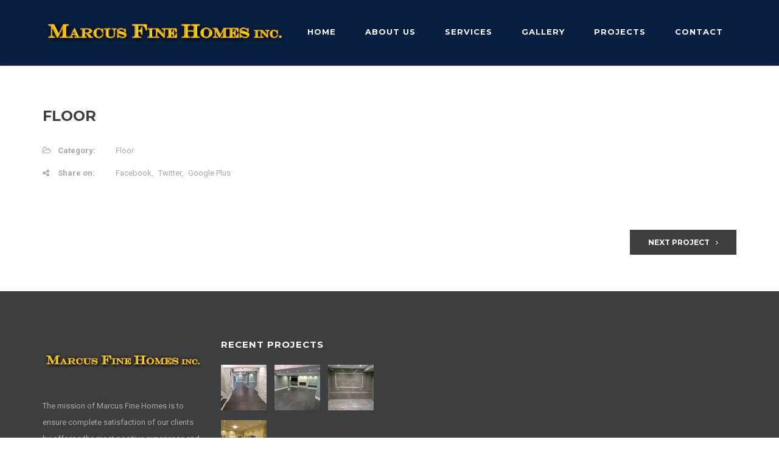

--- FILE ---
content_type: text/html; charset=UTF-8
request_url: http://www.marcusfinehomes.com/project/floor/
body_size: 9550
content:
<!DOCTYPE html>
<!--[if IE 9]>
<html class="ie ie9" lang="en-US">
<![endif]-->
<html itemscope="itemscope" itemtype="http://schema.org/Article" lang="en-US">
    <head>
        <meta charset="UTF-8">
        <meta name="viewport" content="width=device-width, initial-scale=1.0, maximum-scale=1.0, user-scalable=no" />
        <link rel="profile" href="http://gmpg.org/xfn/11">
        <link rel="pingback" href="http://www.marcusfinehomes.com/xmlrpc.php">
        
        
        <!--[if lt IE 9]>
        <script src="https://oss.maxcdn.com/libs/html5shiv/3.7.0/html5shiv.js"></script>
        <script src="https://oss.maxcdn.com/libs/respond.js/1.3.0/respond.min.js"></script>
        <![endif]-->
		
		
<!-- SLK CUstom Script -->
<script>
// when the DOM is ready
document.addEventListener("DOMContentLoaded", function() { 
  // get the the span element
  const yrSpan = document.querySelector('.cpyear');
  // get the current year
  const currentYr = new Date().getFullYear();
  // set the year span element's text to the current year
  yrSpan.textContent = currentYr;
});
</script>
<!-- END SLK CUstom Script -->	
		
		
        <title>Floor &#8211; Marcus Fine Homes</title>
<meta name='robots' content='max-image-preview:large' />
<link rel='dns-prefetch' href='//script.metricode.com' />
<link rel='dns-prefetch' href='//fonts.googleapis.com' />
<link rel="alternate" type="application/rss+xml" title="Marcus Fine Homes &raquo; Feed" href="https://www.marcusfinehomes.com/feed/" />
<link rel="alternate" type="application/rss+xml" title="Marcus Fine Homes &raquo; Comments Feed" href="https://www.marcusfinehomes.com/comments/feed/" />
<link rel="alternate" title="oEmbed (JSON)" type="application/json+oembed" href="https://www.marcusfinehomes.com/wp-json/oembed/1.0/embed?url=https%3A%2F%2Fwww.marcusfinehomes.com%2Fproject%2Ffloor%2F" />
<link rel="alternate" title="oEmbed (XML)" type="text/xml+oembed" href="https://www.marcusfinehomes.com/wp-json/oembed/1.0/embed?url=https%3A%2F%2Fwww.marcusfinehomes.com%2Fproject%2Ffloor%2F&#038;format=xml" />
<style id='wp-img-auto-sizes-contain-inline-css' type='text/css'>
img:is([sizes=auto i],[sizes^="auto," i]){contain-intrinsic-size:3000px 1500px}
/*# sourceURL=wp-img-auto-sizes-contain-inline-css */
</style>
<link rel='stylesheet' id='aqpb-view-css-css' href='http://www.marcusfinehomes.com/wp-content/plugins/aqua-page-builder/assets/stylesheets/aqpb-view.css?ver=1768739991' type='text/css' media='all' />
<style id='wp-emoji-styles-inline-css' type='text/css'>

	img.wp-smiley, img.emoji {
		display: inline !important;
		border: none !important;
		box-shadow: none !important;
		height: 1em !important;
		width: 1em !important;
		margin: 0 0.07em !important;
		vertical-align: -0.1em !important;
		background: none !important;
		padding: 0 !important;
	}
/*# sourceURL=wp-emoji-styles-inline-css */
</style>
<style id='wp-block-library-inline-css' type='text/css'>
:root{--wp-block-synced-color:#7a00df;--wp-block-synced-color--rgb:122,0,223;--wp-bound-block-color:var(--wp-block-synced-color);--wp-editor-canvas-background:#ddd;--wp-admin-theme-color:#007cba;--wp-admin-theme-color--rgb:0,124,186;--wp-admin-theme-color-darker-10:#006ba1;--wp-admin-theme-color-darker-10--rgb:0,107,160.5;--wp-admin-theme-color-darker-20:#005a87;--wp-admin-theme-color-darker-20--rgb:0,90,135;--wp-admin-border-width-focus:2px}@media (min-resolution:192dpi){:root{--wp-admin-border-width-focus:1.5px}}.wp-element-button{cursor:pointer}:root .has-very-light-gray-background-color{background-color:#eee}:root .has-very-dark-gray-background-color{background-color:#313131}:root .has-very-light-gray-color{color:#eee}:root .has-very-dark-gray-color{color:#313131}:root .has-vivid-green-cyan-to-vivid-cyan-blue-gradient-background{background:linear-gradient(135deg,#00d084,#0693e3)}:root .has-purple-crush-gradient-background{background:linear-gradient(135deg,#34e2e4,#4721fb 50%,#ab1dfe)}:root .has-hazy-dawn-gradient-background{background:linear-gradient(135deg,#faaca8,#dad0ec)}:root .has-subdued-olive-gradient-background{background:linear-gradient(135deg,#fafae1,#67a671)}:root .has-atomic-cream-gradient-background{background:linear-gradient(135deg,#fdd79a,#004a59)}:root .has-nightshade-gradient-background{background:linear-gradient(135deg,#330968,#31cdcf)}:root .has-midnight-gradient-background{background:linear-gradient(135deg,#020381,#2874fc)}:root{--wp--preset--font-size--normal:16px;--wp--preset--font-size--huge:42px}.has-regular-font-size{font-size:1em}.has-larger-font-size{font-size:2.625em}.has-normal-font-size{font-size:var(--wp--preset--font-size--normal)}.has-huge-font-size{font-size:var(--wp--preset--font-size--huge)}.has-text-align-center{text-align:center}.has-text-align-left{text-align:left}.has-text-align-right{text-align:right}.has-fit-text{white-space:nowrap!important}#end-resizable-editor-section{display:none}.aligncenter{clear:both}.items-justified-left{justify-content:flex-start}.items-justified-center{justify-content:center}.items-justified-right{justify-content:flex-end}.items-justified-space-between{justify-content:space-between}.screen-reader-text{border:0;clip-path:inset(50%);height:1px;margin:-1px;overflow:hidden;padding:0;position:absolute;width:1px;word-wrap:normal!important}.screen-reader-text:focus{background-color:#ddd;clip-path:none;color:#444;display:block;font-size:1em;height:auto;left:5px;line-height:normal;padding:15px 23px 14px;text-decoration:none;top:5px;width:auto;z-index:100000}html :where(.has-border-color){border-style:solid}html :where([style*=border-top-color]){border-top-style:solid}html :where([style*=border-right-color]){border-right-style:solid}html :where([style*=border-bottom-color]){border-bottom-style:solid}html :where([style*=border-left-color]){border-left-style:solid}html :where([style*=border-width]){border-style:solid}html :where([style*=border-top-width]){border-top-style:solid}html :where([style*=border-right-width]){border-right-style:solid}html :where([style*=border-bottom-width]){border-bottom-style:solid}html :where([style*=border-left-width]){border-left-style:solid}html :where(img[class*=wp-image-]){height:auto;max-width:100%}:where(figure){margin:0 0 1em}html :where(.is-position-sticky){--wp-admin--admin-bar--position-offset:var(--wp-admin--admin-bar--height,0px)}@media screen and (max-width:600px){html :where(.is-position-sticky){--wp-admin--admin-bar--position-offset:0px}}

/*# sourceURL=wp-block-library-inline-css */
</style><style id='global-styles-inline-css' type='text/css'>
:root{--wp--preset--aspect-ratio--square: 1;--wp--preset--aspect-ratio--4-3: 4/3;--wp--preset--aspect-ratio--3-4: 3/4;--wp--preset--aspect-ratio--3-2: 3/2;--wp--preset--aspect-ratio--2-3: 2/3;--wp--preset--aspect-ratio--16-9: 16/9;--wp--preset--aspect-ratio--9-16: 9/16;--wp--preset--color--black: #000000;--wp--preset--color--cyan-bluish-gray: #abb8c3;--wp--preset--color--white: #ffffff;--wp--preset--color--pale-pink: #f78da7;--wp--preset--color--vivid-red: #cf2e2e;--wp--preset--color--luminous-vivid-orange: #ff6900;--wp--preset--color--luminous-vivid-amber: #fcb900;--wp--preset--color--light-green-cyan: #7bdcb5;--wp--preset--color--vivid-green-cyan: #00d084;--wp--preset--color--pale-cyan-blue: #8ed1fc;--wp--preset--color--vivid-cyan-blue: #0693e3;--wp--preset--color--vivid-purple: #9b51e0;--wp--preset--gradient--vivid-cyan-blue-to-vivid-purple: linear-gradient(135deg,rgb(6,147,227) 0%,rgb(155,81,224) 100%);--wp--preset--gradient--light-green-cyan-to-vivid-green-cyan: linear-gradient(135deg,rgb(122,220,180) 0%,rgb(0,208,130) 100%);--wp--preset--gradient--luminous-vivid-amber-to-luminous-vivid-orange: linear-gradient(135deg,rgb(252,185,0) 0%,rgb(255,105,0) 100%);--wp--preset--gradient--luminous-vivid-orange-to-vivid-red: linear-gradient(135deg,rgb(255,105,0) 0%,rgb(207,46,46) 100%);--wp--preset--gradient--very-light-gray-to-cyan-bluish-gray: linear-gradient(135deg,rgb(238,238,238) 0%,rgb(169,184,195) 100%);--wp--preset--gradient--cool-to-warm-spectrum: linear-gradient(135deg,rgb(74,234,220) 0%,rgb(151,120,209) 20%,rgb(207,42,186) 40%,rgb(238,44,130) 60%,rgb(251,105,98) 80%,rgb(254,248,76) 100%);--wp--preset--gradient--blush-light-purple: linear-gradient(135deg,rgb(255,206,236) 0%,rgb(152,150,240) 100%);--wp--preset--gradient--blush-bordeaux: linear-gradient(135deg,rgb(254,205,165) 0%,rgb(254,45,45) 50%,rgb(107,0,62) 100%);--wp--preset--gradient--luminous-dusk: linear-gradient(135deg,rgb(255,203,112) 0%,rgb(199,81,192) 50%,rgb(65,88,208) 100%);--wp--preset--gradient--pale-ocean: linear-gradient(135deg,rgb(255,245,203) 0%,rgb(182,227,212) 50%,rgb(51,167,181) 100%);--wp--preset--gradient--electric-grass: linear-gradient(135deg,rgb(202,248,128) 0%,rgb(113,206,126) 100%);--wp--preset--gradient--midnight: linear-gradient(135deg,rgb(2,3,129) 0%,rgb(40,116,252) 100%);--wp--preset--font-size--small: 13px;--wp--preset--font-size--medium: 20px;--wp--preset--font-size--large: 36px;--wp--preset--font-size--x-large: 42px;--wp--preset--spacing--20: 0.44rem;--wp--preset--spacing--30: 0.67rem;--wp--preset--spacing--40: 1rem;--wp--preset--spacing--50: 1.5rem;--wp--preset--spacing--60: 2.25rem;--wp--preset--spacing--70: 3.38rem;--wp--preset--spacing--80: 5.06rem;--wp--preset--shadow--natural: 6px 6px 9px rgba(0, 0, 0, 0.2);--wp--preset--shadow--deep: 12px 12px 50px rgba(0, 0, 0, 0.4);--wp--preset--shadow--sharp: 6px 6px 0px rgba(0, 0, 0, 0.2);--wp--preset--shadow--outlined: 6px 6px 0px -3px rgb(255, 255, 255), 6px 6px rgb(0, 0, 0);--wp--preset--shadow--crisp: 6px 6px 0px rgb(0, 0, 0);}:where(.is-layout-flex){gap: 0.5em;}:where(.is-layout-grid){gap: 0.5em;}body .is-layout-flex{display: flex;}.is-layout-flex{flex-wrap: wrap;align-items: center;}.is-layout-flex > :is(*, div){margin: 0;}body .is-layout-grid{display: grid;}.is-layout-grid > :is(*, div){margin: 0;}:where(.wp-block-columns.is-layout-flex){gap: 2em;}:where(.wp-block-columns.is-layout-grid){gap: 2em;}:where(.wp-block-post-template.is-layout-flex){gap: 1.25em;}:where(.wp-block-post-template.is-layout-grid){gap: 1.25em;}.has-black-color{color: var(--wp--preset--color--black) !important;}.has-cyan-bluish-gray-color{color: var(--wp--preset--color--cyan-bluish-gray) !important;}.has-white-color{color: var(--wp--preset--color--white) !important;}.has-pale-pink-color{color: var(--wp--preset--color--pale-pink) !important;}.has-vivid-red-color{color: var(--wp--preset--color--vivid-red) !important;}.has-luminous-vivid-orange-color{color: var(--wp--preset--color--luminous-vivid-orange) !important;}.has-luminous-vivid-amber-color{color: var(--wp--preset--color--luminous-vivid-amber) !important;}.has-light-green-cyan-color{color: var(--wp--preset--color--light-green-cyan) !important;}.has-vivid-green-cyan-color{color: var(--wp--preset--color--vivid-green-cyan) !important;}.has-pale-cyan-blue-color{color: var(--wp--preset--color--pale-cyan-blue) !important;}.has-vivid-cyan-blue-color{color: var(--wp--preset--color--vivid-cyan-blue) !important;}.has-vivid-purple-color{color: var(--wp--preset--color--vivid-purple) !important;}.has-black-background-color{background-color: var(--wp--preset--color--black) !important;}.has-cyan-bluish-gray-background-color{background-color: var(--wp--preset--color--cyan-bluish-gray) !important;}.has-white-background-color{background-color: var(--wp--preset--color--white) !important;}.has-pale-pink-background-color{background-color: var(--wp--preset--color--pale-pink) !important;}.has-vivid-red-background-color{background-color: var(--wp--preset--color--vivid-red) !important;}.has-luminous-vivid-orange-background-color{background-color: var(--wp--preset--color--luminous-vivid-orange) !important;}.has-luminous-vivid-amber-background-color{background-color: var(--wp--preset--color--luminous-vivid-amber) !important;}.has-light-green-cyan-background-color{background-color: var(--wp--preset--color--light-green-cyan) !important;}.has-vivid-green-cyan-background-color{background-color: var(--wp--preset--color--vivid-green-cyan) !important;}.has-pale-cyan-blue-background-color{background-color: var(--wp--preset--color--pale-cyan-blue) !important;}.has-vivid-cyan-blue-background-color{background-color: var(--wp--preset--color--vivid-cyan-blue) !important;}.has-vivid-purple-background-color{background-color: var(--wp--preset--color--vivid-purple) !important;}.has-black-border-color{border-color: var(--wp--preset--color--black) !important;}.has-cyan-bluish-gray-border-color{border-color: var(--wp--preset--color--cyan-bluish-gray) !important;}.has-white-border-color{border-color: var(--wp--preset--color--white) !important;}.has-pale-pink-border-color{border-color: var(--wp--preset--color--pale-pink) !important;}.has-vivid-red-border-color{border-color: var(--wp--preset--color--vivid-red) !important;}.has-luminous-vivid-orange-border-color{border-color: var(--wp--preset--color--luminous-vivid-orange) !important;}.has-luminous-vivid-amber-border-color{border-color: var(--wp--preset--color--luminous-vivid-amber) !important;}.has-light-green-cyan-border-color{border-color: var(--wp--preset--color--light-green-cyan) !important;}.has-vivid-green-cyan-border-color{border-color: var(--wp--preset--color--vivid-green-cyan) !important;}.has-pale-cyan-blue-border-color{border-color: var(--wp--preset--color--pale-cyan-blue) !important;}.has-vivid-cyan-blue-border-color{border-color: var(--wp--preset--color--vivid-cyan-blue) !important;}.has-vivid-purple-border-color{border-color: var(--wp--preset--color--vivid-purple) !important;}.has-vivid-cyan-blue-to-vivid-purple-gradient-background{background: var(--wp--preset--gradient--vivid-cyan-blue-to-vivid-purple) !important;}.has-light-green-cyan-to-vivid-green-cyan-gradient-background{background: var(--wp--preset--gradient--light-green-cyan-to-vivid-green-cyan) !important;}.has-luminous-vivid-amber-to-luminous-vivid-orange-gradient-background{background: var(--wp--preset--gradient--luminous-vivid-amber-to-luminous-vivid-orange) !important;}.has-luminous-vivid-orange-to-vivid-red-gradient-background{background: var(--wp--preset--gradient--luminous-vivid-orange-to-vivid-red) !important;}.has-very-light-gray-to-cyan-bluish-gray-gradient-background{background: var(--wp--preset--gradient--very-light-gray-to-cyan-bluish-gray) !important;}.has-cool-to-warm-spectrum-gradient-background{background: var(--wp--preset--gradient--cool-to-warm-spectrum) !important;}.has-blush-light-purple-gradient-background{background: var(--wp--preset--gradient--blush-light-purple) !important;}.has-blush-bordeaux-gradient-background{background: var(--wp--preset--gradient--blush-bordeaux) !important;}.has-luminous-dusk-gradient-background{background: var(--wp--preset--gradient--luminous-dusk) !important;}.has-pale-ocean-gradient-background{background: var(--wp--preset--gradient--pale-ocean) !important;}.has-electric-grass-gradient-background{background: var(--wp--preset--gradient--electric-grass) !important;}.has-midnight-gradient-background{background: var(--wp--preset--gradient--midnight) !important;}.has-small-font-size{font-size: var(--wp--preset--font-size--small) !important;}.has-medium-font-size{font-size: var(--wp--preset--font-size--medium) !important;}.has-large-font-size{font-size: var(--wp--preset--font-size--large) !important;}.has-x-large-font-size{font-size: var(--wp--preset--font-size--x-large) !important;}
/*# sourceURL=global-styles-inline-css */
</style>

<style id='classic-theme-styles-inline-css' type='text/css'>
/*! This file is auto-generated */
.wp-block-button__link{color:#fff;background-color:#32373c;border-radius:9999px;box-shadow:none;text-decoration:none;padding:calc(.667em + 2px) calc(1.333em + 2px);font-size:1.125em}.wp-block-file__button{background:#32373c;color:#fff;text-decoration:none}
/*# sourceURL=/wp-includes/css/classic-themes.min.css */
</style>
<link rel='stylesheet' id='contact-form-7-css' href='http://www.marcusfinehomes.com/wp-content/plugins/contact-form-7/includes/css/styles.css?ver=6.1.4' type='text/css' media='all' />
<link rel='stylesheet' id='grid_wud_basic-css' href='http://www.marcusfinehomes.com/wp-content/plugins/grid-wud/css/grid-wud-base.css' type='text/css' media='all' />
<link rel='stylesheet' id='grid_wud_style_grids-css' href='http://www.marcusfinehomes.com/wp-content/plugins/grid-wud/css/grid-wud.css' type='text/css' media='all' />
<link rel='stylesheet' id='grid_wud_style_tiles-css' href='http://www.marcusfinehomes.com/wp-content/plugins/grid-wud/css/tiles-wud.css' type='text/css' media='all' />
<link rel='stylesheet' id='grid_wud_banner-css' href='http://www.marcusfinehomes.com/wp-content/plugins/grid-wud/css/grid-wud-slider.css' type='text/css' media='all' />
<link rel='stylesheet' id='grid_wud_style_hover-css' href='http://www.marcusfinehomes.com/wp-content/plugins/grid-wud/css/grid-wud-base-hover.css' type='text/css' media='all' />
<link rel='stylesheet' id='ptf-bootstrap-css-css' href='http://www.marcusfinehomes.com/wp-content/themes/artcore/assets/css/bootstrap.min.css?ver=1.4' type='text/css' media='all' />
<link rel='stylesheet' id='ptf-simple-line-icons-css' href='http://www.marcusfinehomes.com/wp-content/themes/artcore/assets/css/simple-line-icons.css?ver=1.4' type='text/css' media='all' />
<link rel='stylesheet' id='ptf-font-awesome-css' href='http://www.marcusfinehomes.com/wp-content/themes/artcore/assets/css/font-awesome.min.css?ver=1.4' type='text/css' media='all' />
<link rel='stylesheet' id='ptf-artcore-css' href='http://www.marcusfinehomes.com/wp-content/themes/artcore/assets/css/artcore.min.css?ver=1.4' type='text/css' media='all' />
<link rel='stylesheet' id='ptf-main-styles-css' href='http://www.marcusfinehomes.com/wp-content/themes/artcore/style.css?ver=6.9' type='text/css' media='all' />
<link rel='stylesheet' id='kirki_google_fonts-css' href='https://fonts.googleapis.com/css?family=Montserrat%3A700%7CRoboto&#038;subset=latin-ext' type='text/css' media='all' />
<link rel='stylesheet' id='kirki-styles-global-css' href='http://www.marcusfinehomes.com/wp-content/themes/artcore/framework/includes/kirki/assets/css/kirki-styles.css' type='text/css' media='all' />
<style id='kirki-styles-global-inline-css' type='text/css'>
.site-header .main-header .logo{width:400px;}nav.main-navigation ul a{font-family:Montserrat, Helvetica, Arial, sans-serif;font-weight:700;font-style:normal;font-size:13px;letter-spacing:1px;text-transform:uppercase;}nav.main-navigation ul li ul.sub-menu li a{font-family:Roboto, Helvetica, Arial, sans-serif;font-weight:400;font-style:normal;font-size:13px;letter-spacing:1px;text-transform:capitalize;}body{font-family:Roboto, Helvetica, Arial, sans-serif;font-weight:400;font-style:normal;font-size:15px;line-height:27px;letter-spacing:0;text-transform:none;}h1,h2,h3,h4,h5,h6{font-family:Montserrat, Helvetica, Arial, sans-serif;font-weight:700;font-style:normal;}footer .footer-widgets .widget .widget-title{font-family:Montserrat, Helvetica, Arial, sans-serif;font-weight:700;font-style:normal;font-size:15px;letter-spacing:1px;text-transform:uppercase;}footer{font-family:Roboto, Helvetica, Arial, sans-serif;font-weight:400;font-style:normal;font-size:13px;line-height:27px;letter-spacing:0;text-transform:none;}
/*# sourceURL=kirki-styles-global-inline-css */
</style>
<!--n2css--><!--n2js--><script type="text/javascript" src="http://www.marcusfinehomes.com/wp-includes/js/jquery/jquery.min.js?ver=3.7.1" id="jquery-core-js"></script>
<script type="text/javascript" src="http://www.marcusfinehomes.com/wp-includes/js/jquery/jquery-migrate.min.js?ver=3.4.1" id="jquery-migrate-js"></script>
<link rel="https://api.w.org/" href="https://www.marcusfinehomes.com/wp-json/" /><link rel="EditURI" type="application/rsd+xml" title="RSD" href="https://www.marcusfinehomes.com/xmlrpc.php?rsd" />
<meta name="generator" content="WordPress 6.9" />
<link rel="canonical" href="https://www.marcusfinehomes.com/project/floor/" />
<link rel='shortlink' href='https://www.marcusfinehomes.com/?p=352' />
<style type="text/css">
        .post table td a,
        .page table td a,
         a,
         .widget_calendar #wp-calendar td a,
         .blog-classic .blog-post .post-header .post-title a:hover,
         .blog-isotope .blog-post .blog-title:hover .blog-title-inner,
         .team-item .team-thumb .hover a:hover,
         #sidebar .widget a:hover,
         #projects-filter a:hover,
         .service-icon,
         nav.main-navigation ul a:hover, 
         nav.main-navigation ul .current-menu-item > a,
         nav.main-navigation ul .current-menu-ancestor > a {
             color:#EFB030;
         }
        .sticky .post-title a {
            color:#EFB030!important;
        }
     
         .read-more:hover {
            color:#EFB030; 
         }
         footer .footer-widgets .widget_mc4wp_form_widget form input[type="submit"],
         .sidebar .widget input[type="submit"],
         .sidebar .widget button,
         .blog-classic .blog-post .post-date,
         .progress-bar,
         .btn.btn-accent,
         .team-item .team-thumb .hover {
             background-color:#EFB030;
         }
        .sidebar .widget input[type="submit"],
        .sidebar .widget button {
            border-color:#EFB030;
        }
     
         ::selection {
            background:#EFB030;
        }
     
         ::-moz-selection {
            background:#EFB030;
        }
     </style><style type="text/css">.site-header .top-header {
display: none;
}

.site-header {
margin-bottom: 0px;
}

@media (max-width: 768px) {
.site-header {
    margin-bottom: 0px;
    }
}
footer .footer-widgets .widget .image-placeholder {
   width: 100%;
}
</style><style type="text/css">.recentcomments a{display:inline !important;padding:0 !important;margin:0 !important;}</style><link rel="icon" href="https://www.marcusfinehomes.com/wp-content/uploads/2023/08/cropped-favicon-32x32.png" sizes="32x32" />
<link rel="icon" href="https://www.marcusfinehomes.com/wp-content/uploads/2023/08/cropped-favicon-192x192.png" sizes="192x192" />
<link rel="apple-touch-icon" href="https://www.marcusfinehomes.com/wp-content/uploads/2023/08/cropped-favicon-180x180.png" />
<meta name="msapplication-TileImage" content="https://www.marcusfinehomes.com/wp-content/uploads/2023/08/cropped-favicon-270x270.png" />
		<style type="text/css" id="wp-custom-css">
			/*
You can add your own CSS here.

Click the help icon above to learn more.
*/

.site-header .main-header .logo {
    width: 400px;
}

.site-header .main-header .logo {
    padding: 0 0;
}

.site-header .main-header {
    background: #092043;
}

nav.main-navigation ul a {
color: #fff;
}

.service-title {
    color: #efb030;
}

.col-md-4 {
    width: 32.4%;
}		</style>
		    </head>
    <body class="wp-singular project-template-default single single-project postid-352 wp-theme-artcore">
        <div class="sidebar-menu-container" id="sidebar-menu-container">
            <div class="sidebar-menu-push">
                <div class="sidebar-menu-overlay"></div>
                <div class="sidebar-menu-inner">
                    <header class="site-header">
                                                    <div class="top-header">
                                <div class="inner-header clearfix">
                                    <div class="left-header">Welcome to Marcus Fine Homes</div>
                                    <div class="right-header">
                                        <div class="social">
                                            
                                                                                            
                                                                                        
                                                                                        
                                                                                        
                                                                                        
                                                                                        
                                                                                        
                                                                                        
                                                                                        
                                                                                         
                                        </div>
                                    </div>
                                </div>
                            </div>
                                                
                                                <div id="main-header" class="main-header header-sticky" data-sticky="on">
                            <div class="inner-header clearfix">
                                <div class="logo">
                                    <a href="https://www.marcusfinehomes.com" title="Marcus Fine Homes" rel="home">
                                        <img class="logo-holder" src="http://marcusfinehomes.com/wp-content/uploads/2018/07/Marcus-Fine-Homes-LOGO-1.png" alt="Marcus Fine Homes">
                                    </a>
                                </div>
                                <div class="header-right-toggle pull-right visible-sm visible-xs">
                                    <a href="javascript:void(0)" class="side-menu-button"><i class="fa fa-bars"></i></a>
                                </div>
                                
                                                                
                                <nav class="main-navigation pull-right hidden-xs hidden-sm">
                                    <ul id="menu-menu" class="menu"><li id="menu-item-219" class="menu-item menu-item-type-post_type menu-item-object-page menu-item-home menu-item-219"><a href="https://www.marcusfinehomes.com/">Home</a></li>
<li id="menu-item-221" class="menu-item menu-item-type-post_type menu-item-object-page menu-item-221"><a href="https://www.marcusfinehomes.com/about-us/">About Us</a></li>
<li id="menu-item-222" class="menu-item menu-item-type-post_type menu-item-object-page menu-item-222"><a href="https://www.marcusfinehomes.com/services/">Services</a></li>
<li id="menu-item-338" class="menu-item menu-item-type-post_type menu-item-object-page menu-item-338"><a href="https://www.marcusfinehomes.com/gallery/">Gallery</a></li>
<li id="menu-item-346" class="menu-item menu-item-type-post_type menu-item-object-page menu-item-346"><a href="https://www.marcusfinehomes.com/recent-projects/">Projects</a></li>
<li id="menu-item-220" class="menu-item menu-item-type-post_type menu-item-object-page menu-item-220"><a href="https://www.marcusfinehomes.com/contact-us/">Contact</a></li>
</ul>                                </nav>
                            </div>
                        </div>
                    </header><section class="project-single">
	<div class="container">
	    		<div class="row">
			<div class="col-md-5 project-details">			    
				<h4 class="project-title">Floor</h4>
				<div class="project-description">
									</div>
				<div class="project-services">
				    
				    					
					                    
                    					
					
										    
    					<div class="project-detail-item">
    						<div class="left">
    							<i class="fa fa-folder-open-o"></i><strong>Category:</strong>
    						</div>
    						<div class="right">
    							Floor    						</div>
    					</div>
    					
										
										    
    					<div class="project-detail-item">
    						<div class="left">
    							<i class="fa fa-share-alt"></i><strong>Share on:</strong>
    						</div>
    						<div class="right">						  
    							<a onclick="window.open('https://www.facebook.com/sharer.php?s=100&amp;p[url]=https%3A%2F%2Fwww.marcusfinehomes.com%2Fproject%2Ffloor%2F','sharer', 'toolbar=0,status=0,width=620,height=280');" title="Share on Facebook" href="javascript:;">Facebook</a>
    							<a onclick="popUp=window.open('http://twitter.com/home?status=Floor https%3A%2F%2Fwww.marcusfinehomes.com%2Fproject%2Ffloor%2F','sharer','scrollbars=yes,width=800,height=400');popUp.focus();return false;" title="Share on Twitter"  href="javascript:;">Twitter</a>
    							<a title="Share on Google+"  href="javascript:;" onclick="popUp=window.open('https://plus.google.com/share?url=https%3A%2F%2Fwww.marcusfinehomes.com%2Fproject%2Ffloor%2F','sharer','scrollbars=yes,width=800,height=400');popUp.focus();return false;">Google Plus</a>
    						</div>
    					</div>
					
										
				</div>				
			</div>
			<div class="col-md-7">
				<div class="row">
				    <div class="project_gallery">
				    				</div>						
				</div>
			</div>			
		</div>				
		        
                 
        <div class="row">
            <div class="col-sm-12">
                <div class="project-nav">
                    
                                                                               
                                        <div class="project-next">                                               
                        <a class="btn btn-default" href="https://www.marcusfinehomes.com/project/basement/" title="Basement">Next Project<i class="fa fa-angle-right"></i></a>                    </div>
                                        
                </div>              
            </div>
        </div>
        
                
                
        		
				
	</div>
</section>
<footer>
    <div class="footer-widgets">
        <div class="container">
            <div class="row">
                                    <div class="col-md-3 col-sm-6">
                        <div id="text-2" class="widget widget_text">			<div class="textwidget"><span class="image-placeholder">
<img src="http://marcusfinehomes.com/wp-content/uploads/2018/07/Marcus-Fine-Homes-LOGO-1.png" alt="logo">
</span>
<p>The mission of Marcus Fine Homes is to ensure complete satisfaction of our clients by offering the most positive experience and highest quality of work in every project. We get our customers involved in the planning and designing as much as possible so when a project is completed we achieve exactly what was envisioned from the beginning</p></div>
		</div>                    </div>
                                                                    <div class="col-md-3 col-sm-6">
                        <div id="ptf_recent_projects_widget-2" class="widget recent-projects-widget"><h4 class="widget-title">Recent Projects</h4>        
            
        <ul class="recent-projects">
            
                                
                     <li class="recent-project-item">
                         
                         <a href="https://www.marcusfinehomes.com/project/floor/" title="Floor">
                                                             <img width="75" height="75" src="https://www.marcusfinehomes.com/wp-content/uploads/2017/02/kasia1-75x75.jpg" class="attachment-ptf-sidebar-project-thumb size-ptf-sidebar-project-thumb wp-post-image" alt="" decoding="async" loading="lazy" srcset="https://www.marcusfinehomes.com/wp-content/uploads/2017/02/kasia1-75x75.jpg 75w, https://www.marcusfinehomes.com/wp-content/uploads/2017/02/kasia1-150x150.jpg 150w" sizes="auto, (max-width: 75px) 100vw, 75px" />                                                      </a>
                                                                         
                     </li>
                    
                                    
                     <li class="recent-project-item">
                         
                         <a href="https://www.marcusfinehomes.com/project/basement/" title="Basement">
                                                             <img width="75" height="75" src="https://www.marcusfinehomes.com/wp-content/uploads/2017/02/kasia3-75x75.jpg" class="attachment-ptf-sidebar-project-thumb size-ptf-sidebar-project-thumb wp-post-image" alt="" decoding="async" loading="lazy" srcset="https://www.marcusfinehomes.com/wp-content/uploads/2017/02/kasia3-75x75.jpg 75w, https://www.marcusfinehomes.com/wp-content/uploads/2017/02/kasia3-150x150.jpg 150w" sizes="auto, (max-width: 75px) 100vw, 75px" />                                                      </a>
                                                                         
                     </li>
                    
                                    
                     <li class="recent-project-item">
                         
                         <a href="https://www.marcusfinehomes.com/project/bathroom/" title="Bathroom">
                                                             <img width="75" height="75" src="https://www.marcusfinehomes.com/wp-content/uploads/2017/02/kasia4-75x75.jpg" class="attachment-ptf-sidebar-project-thumb size-ptf-sidebar-project-thumb wp-post-image" alt="" decoding="async" loading="lazy" srcset="https://www.marcusfinehomes.com/wp-content/uploads/2017/02/kasia4-75x75.jpg 75w, https://www.marcusfinehomes.com/wp-content/uploads/2017/02/kasia4-150x150.jpg 150w" sizes="auto, (max-width: 75px) 100vw, 75px" />                                                      </a>
                                                                         
                     </li>
                    
                                    
                     <li class="recent-project-item">
                         
                         <a href="https://www.marcusfinehomes.com/project/main-gallery/" title="Kitchen">
                                                             <img width="75" height="75" src="https://www.marcusfinehomes.com/wp-content/uploads/2017/02/kasia2-75x75.jpg" class="attachment-ptf-sidebar-project-thumb size-ptf-sidebar-project-thumb wp-post-image" alt="" decoding="async" loading="lazy" srcset="https://www.marcusfinehomes.com/wp-content/uploads/2017/02/kasia2-75x75.jpg 75w, https://www.marcusfinehomes.com/wp-content/uploads/2017/02/kasia2-150x150.jpg 150w" sizes="auto, (max-width: 75px) 100vw, 75px" />                                                      </a>
                                                                         
                     </li>
                    
                                    
                     <li class="recent-project-item">
                         
                         <a href="https://www.marcusfinehomes.com/project/amazing-home-interior-design/" title="Amazing Home Interior Design">
                                                      </a>
                                                                         
                     </li>
                    
                                    
                     <li class="recent-project-item">
                         
                         <a href="https://www.marcusfinehomes.com/project/living-room/" title="Living Room">
                                                      </a>
                                                                         
                     </li>
                    
                                
                        
        </ul>
        
        </div>                    </div>
                                            </div>
        </div>
    </div>
    <div class="footer-copyright">
        <div class="container">
            <div class="row">                
                 <div class="col-sm-12">
                     Copyright © <span class="cpyear"></span>
 - MARCUS FINE HOMES -  All Rights Reserved.                 </div>
            </div>
        </div>
    </div>
</footer>

<a href="#" class="go-top"><i class="fa fa-angle-up"></i></a>

</div>

</div>
<nav class="sidebar-menu slide-from-left">
    <div class="nano">
        <div class="content">
            <nav class="responsive-menu">
                <ul id="menu-menu-1" class=""><li class="menu-item menu-item-type-post_type menu-item-object-page menu-item-home menu-item-219"><a href="https://www.marcusfinehomes.com/">Home</a></li>
<li class="menu-item menu-item-type-post_type menu-item-object-page menu-item-221"><a href="https://www.marcusfinehomes.com/about-us/">About Us</a></li>
<li class="menu-item menu-item-type-post_type menu-item-object-page menu-item-222"><a href="https://www.marcusfinehomes.com/services/">Services</a></li>
<li class="menu-item menu-item-type-post_type menu-item-object-page menu-item-338"><a href="https://www.marcusfinehomes.com/gallery/">Gallery</a></li>
<li class="menu-item menu-item-type-post_type menu-item-object-page menu-item-346"><a href="https://www.marcusfinehomes.com/recent-projects/">Projects</a></li>
<li class="menu-item menu-item-type-post_type menu-item-object-page menu-item-220"><a href="https://www.marcusfinehomes.com/contact-us/">Contact</a></li>
</ul>            </nav>
        </div>
    </div>
</nav>
</div>
<script type="speculationrules">
{"prefetch":[{"source":"document","where":{"and":[{"href_matches":"/*"},{"not":{"href_matches":["/wp-*.php","/wp-admin/*","/wp-content/uploads/*","/wp-content/*","/wp-content/plugins/*","/wp-content/themes/artcore/*","/*\\?(.+)"]}},{"not":{"selector_matches":"a[rel~=\"nofollow\"]"}},{"not":{"selector_matches":".no-prefetch, .no-prefetch a"}}]},"eagerness":"conservative"}]}
</script>
<script type="text/javascript" src="http://www.marcusfinehomes.com/wp-content/plugins/aqua-page-builder/assets/javascripts/aqpb-view.js?ver=1768739991" id="aqpb-view-js-js"></script>
<script type="text/javascript" src="http://www.marcusfinehomes.com/wp-content/themes/artcore/framework/includes/page-builder/assets/javascripts/block-frontend-scripts.js?ver=1.4" id="ptf-block-frontend-js-js"></script>
<script type="text/javascript" src="http://www.marcusfinehomes.com/wp-includes/js/dist/hooks.min.js?ver=dd5603f07f9220ed27f1" id="wp-hooks-js"></script>
<script type="text/javascript" src="http://www.marcusfinehomes.com/wp-includes/js/dist/i18n.min.js?ver=c26c3dc7bed366793375" id="wp-i18n-js"></script>
<script type="text/javascript" id="wp-i18n-js-after">
/* <![CDATA[ */
wp.i18n.setLocaleData( { 'text direction\u0004ltr': [ 'ltr' ] } );
//# sourceURL=wp-i18n-js-after
/* ]]> */
</script>
<script type="text/javascript" src="http://www.marcusfinehomes.com/wp-content/plugins/contact-form-7/includes/swv/js/index.js?ver=6.1.4" id="swv-js"></script>
<script type="text/javascript" id="contact-form-7-js-before">
/* <![CDATA[ */
var wpcf7 = {
    "api": {
        "root": "https:\/\/www.marcusfinehomes.com\/wp-json\/",
        "namespace": "contact-form-7\/v1"
    }
};
//# sourceURL=contact-form-7-js-before
/* ]]> */
</script>
<script type="text/javascript" src="http://www.marcusfinehomes.com/wp-content/plugins/contact-form-7/includes/js/index.js?ver=6.1.4" id="contact-form-7-js"></script>
<script type="text/javascript" async="async" defer="defer" src="https://script.metricode.com/wotjs/ellipsis.js?api_key=68ab8080-85dd-4670-8123-893028b5d7d4&amp;ver=3.4.51" id="hpjs-js"></script>
<script type="text/javascript" id="grid_wud_script-js-extra">
/* <![CDATA[ */
var grid_wud_php = {"grid_wud_url":"http://www.marcusfinehomes.com/wp-content/plugins/grid-wud/pages/grid-wud-xtra.php"};
//# sourceURL=grid_wud_script-js-extra
/* ]]> */
</script>
<script type="text/javascript" src="http://www.marcusfinehomes.com/wp-content/plugins/grid-wud/js/grid-wud.js" id="grid_wud_script-js"></script>
<script type="text/javascript" id="group_wud_script-js-extra">
/* <![CDATA[ */
var group_wud_php = {"group_wud_url":"http://www.marcusfinehomes.com/wp-content/plugins/grid-wud/pages/grid-wud-groups.php"};
//# sourceURL=group_wud_script-js-extra
/* ]]> */
</script>
<script type="text/javascript" src="http://www.marcusfinehomes.com/wp-content/plugins/grid-wud/js/grid-wud-group.js" id="group_wud_script-js"></script>
<script type="text/javascript" src="http://www.marcusfinehomes.com/wp-content/plugins/grid-wud/js/grid-wud-fade.js" id="grid_wud_fade-js"></script>
<script type="text/javascript" src="http://www.marcusfinehomes.com/wp-content/plugins/grid-wud/js/grid-tiles-lightbox.js" id="grid_tiles_light_box-js"></script>
<script type="text/javascript" src="http://www.marcusfinehomes.com/wp-content/themes/artcore/assets/js/min/bootstrap.min.js?ver=1.4" id="ptf-bootstrap-js-js"></script>
<script type="text/javascript" src="http://www.marcusfinehomes.com/wp-content/themes/artcore/assets/js/min/plugins.min.js?ver=1.4" id="ptf-jquery-plugins-js"></script>
<script type="text/javascript" src="http://www.marcusfinehomes.com/wp-content/themes/artcore/assets/js/min/custom.min.js?ver=1.4" id="ptf-theme-scripts-js"></script>
<script type="text/javascript" src="https://www.google.com/recaptcha/api.js?render=6Lelo-oqAAAAAAnnfMfTeT5Z5kYIbBePnQQbcLH7&amp;ver=3.0" id="google-recaptcha-js"></script>
<script type="text/javascript" src="http://www.marcusfinehomes.com/wp-includes/js/dist/vendor/wp-polyfill.min.js?ver=3.15.0" id="wp-polyfill-js"></script>
<script type="text/javascript" id="wpcf7-recaptcha-js-before">
/* <![CDATA[ */
var wpcf7_recaptcha = {
    "sitekey": "6Lelo-oqAAAAAAnnfMfTeT5Z5kYIbBePnQQbcLH7",
    "actions": {
        "homepage": "homepage",
        "contactform": "contactform"
    }
};
//# sourceURL=wpcf7-recaptcha-js-before
/* ]]> */
</script>
<script type="text/javascript" src="http://www.marcusfinehomes.com/wp-content/plugins/contact-form-7/modules/recaptcha/index.js?ver=6.1.4" id="wpcf7-recaptcha-js"></script>
<script id="wp-emoji-settings" type="application/json">
{"baseUrl":"https://s.w.org/images/core/emoji/17.0.2/72x72/","ext":".png","svgUrl":"https://s.w.org/images/core/emoji/17.0.2/svg/","svgExt":".svg","source":{"concatemoji":"http://www.marcusfinehomes.com/wp-includes/js/wp-emoji-release.min.js?ver=6.9"}}
</script>
<script type="module">
/* <![CDATA[ */
/*! This file is auto-generated */
const a=JSON.parse(document.getElementById("wp-emoji-settings").textContent),o=(window._wpemojiSettings=a,"wpEmojiSettingsSupports"),s=["flag","emoji"];function i(e){try{var t={supportTests:e,timestamp:(new Date).valueOf()};sessionStorage.setItem(o,JSON.stringify(t))}catch(e){}}function c(e,t,n){e.clearRect(0,0,e.canvas.width,e.canvas.height),e.fillText(t,0,0);t=new Uint32Array(e.getImageData(0,0,e.canvas.width,e.canvas.height).data);e.clearRect(0,0,e.canvas.width,e.canvas.height),e.fillText(n,0,0);const a=new Uint32Array(e.getImageData(0,0,e.canvas.width,e.canvas.height).data);return t.every((e,t)=>e===a[t])}function p(e,t){e.clearRect(0,0,e.canvas.width,e.canvas.height),e.fillText(t,0,0);var n=e.getImageData(16,16,1,1);for(let e=0;e<n.data.length;e++)if(0!==n.data[e])return!1;return!0}function u(e,t,n,a){switch(t){case"flag":return n(e,"\ud83c\udff3\ufe0f\u200d\u26a7\ufe0f","\ud83c\udff3\ufe0f\u200b\u26a7\ufe0f")?!1:!n(e,"\ud83c\udde8\ud83c\uddf6","\ud83c\udde8\u200b\ud83c\uddf6")&&!n(e,"\ud83c\udff4\udb40\udc67\udb40\udc62\udb40\udc65\udb40\udc6e\udb40\udc67\udb40\udc7f","\ud83c\udff4\u200b\udb40\udc67\u200b\udb40\udc62\u200b\udb40\udc65\u200b\udb40\udc6e\u200b\udb40\udc67\u200b\udb40\udc7f");case"emoji":return!a(e,"\ud83e\u1fac8")}return!1}function f(e,t,n,a){let r;const o=(r="undefined"!=typeof WorkerGlobalScope&&self instanceof WorkerGlobalScope?new OffscreenCanvas(300,150):document.createElement("canvas")).getContext("2d",{willReadFrequently:!0}),s=(o.textBaseline="top",o.font="600 32px Arial",{});return e.forEach(e=>{s[e]=t(o,e,n,a)}),s}function r(e){var t=document.createElement("script");t.src=e,t.defer=!0,document.head.appendChild(t)}a.supports={everything:!0,everythingExceptFlag:!0},new Promise(t=>{let n=function(){try{var e=JSON.parse(sessionStorage.getItem(o));if("object"==typeof e&&"number"==typeof e.timestamp&&(new Date).valueOf()<e.timestamp+604800&&"object"==typeof e.supportTests)return e.supportTests}catch(e){}return null}();if(!n){if("undefined"!=typeof Worker&&"undefined"!=typeof OffscreenCanvas&&"undefined"!=typeof URL&&URL.createObjectURL&&"undefined"!=typeof Blob)try{var e="postMessage("+f.toString()+"("+[JSON.stringify(s),u.toString(),c.toString(),p.toString()].join(",")+"));",a=new Blob([e],{type:"text/javascript"});const r=new Worker(URL.createObjectURL(a),{name:"wpTestEmojiSupports"});return void(r.onmessage=e=>{i(n=e.data),r.terminate(),t(n)})}catch(e){}i(n=f(s,u,c,p))}t(n)}).then(e=>{for(const n in e)a.supports[n]=e[n],a.supports.everything=a.supports.everything&&a.supports[n],"flag"!==n&&(a.supports.everythingExceptFlag=a.supports.everythingExceptFlag&&a.supports[n]);var t;a.supports.everythingExceptFlag=a.supports.everythingExceptFlag&&!a.supports.flag,a.supports.everything||((t=a.source||{}).concatemoji?r(t.concatemoji):t.wpemoji&&t.twemoji&&(r(t.twemoji),r(t.wpemoji)))});
//# sourceURL=http://www.marcusfinehomes.com/wp-includes/js/wp-emoji-loader.min.js
/* ]]> */
</script>
</body>
</html>

--- FILE ---
content_type: text/html; charset=utf-8
request_url: https://www.google.com/recaptcha/api2/anchor?ar=1&k=6Lelo-oqAAAAAAnnfMfTeT5Z5kYIbBePnQQbcLH7&co=aHR0cDovL3d3dy5tYXJjdXNmaW5laG9tZXMuY29tOjgw&hl=en&v=PoyoqOPhxBO7pBk68S4YbpHZ&size=invisible&anchor-ms=20000&execute-ms=30000&cb=ywlly3a5wqna
body_size: 48682
content:
<!DOCTYPE HTML><html dir="ltr" lang="en"><head><meta http-equiv="Content-Type" content="text/html; charset=UTF-8">
<meta http-equiv="X-UA-Compatible" content="IE=edge">
<title>reCAPTCHA</title>
<style type="text/css">
/* cyrillic-ext */
@font-face {
  font-family: 'Roboto';
  font-style: normal;
  font-weight: 400;
  font-stretch: 100%;
  src: url(//fonts.gstatic.com/s/roboto/v48/KFO7CnqEu92Fr1ME7kSn66aGLdTylUAMa3GUBHMdazTgWw.woff2) format('woff2');
  unicode-range: U+0460-052F, U+1C80-1C8A, U+20B4, U+2DE0-2DFF, U+A640-A69F, U+FE2E-FE2F;
}
/* cyrillic */
@font-face {
  font-family: 'Roboto';
  font-style: normal;
  font-weight: 400;
  font-stretch: 100%;
  src: url(//fonts.gstatic.com/s/roboto/v48/KFO7CnqEu92Fr1ME7kSn66aGLdTylUAMa3iUBHMdazTgWw.woff2) format('woff2');
  unicode-range: U+0301, U+0400-045F, U+0490-0491, U+04B0-04B1, U+2116;
}
/* greek-ext */
@font-face {
  font-family: 'Roboto';
  font-style: normal;
  font-weight: 400;
  font-stretch: 100%;
  src: url(//fonts.gstatic.com/s/roboto/v48/KFO7CnqEu92Fr1ME7kSn66aGLdTylUAMa3CUBHMdazTgWw.woff2) format('woff2');
  unicode-range: U+1F00-1FFF;
}
/* greek */
@font-face {
  font-family: 'Roboto';
  font-style: normal;
  font-weight: 400;
  font-stretch: 100%;
  src: url(//fonts.gstatic.com/s/roboto/v48/KFO7CnqEu92Fr1ME7kSn66aGLdTylUAMa3-UBHMdazTgWw.woff2) format('woff2');
  unicode-range: U+0370-0377, U+037A-037F, U+0384-038A, U+038C, U+038E-03A1, U+03A3-03FF;
}
/* math */
@font-face {
  font-family: 'Roboto';
  font-style: normal;
  font-weight: 400;
  font-stretch: 100%;
  src: url(//fonts.gstatic.com/s/roboto/v48/KFO7CnqEu92Fr1ME7kSn66aGLdTylUAMawCUBHMdazTgWw.woff2) format('woff2');
  unicode-range: U+0302-0303, U+0305, U+0307-0308, U+0310, U+0312, U+0315, U+031A, U+0326-0327, U+032C, U+032F-0330, U+0332-0333, U+0338, U+033A, U+0346, U+034D, U+0391-03A1, U+03A3-03A9, U+03B1-03C9, U+03D1, U+03D5-03D6, U+03F0-03F1, U+03F4-03F5, U+2016-2017, U+2034-2038, U+203C, U+2040, U+2043, U+2047, U+2050, U+2057, U+205F, U+2070-2071, U+2074-208E, U+2090-209C, U+20D0-20DC, U+20E1, U+20E5-20EF, U+2100-2112, U+2114-2115, U+2117-2121, U+2123-214F, U+2190, U+2192, U+2194-21AE, U+21B0-21E5, U+21F1-21F2, U+21F4-2211, U+2213-2214, U+2216-22FF, U+2308-230B, U+2310, U+2319, U+231C-2321, U+2336-237A, U+237C, U+2395, U+239B-23B7, U+23D0, U+23DC-23E1, U+2474-2475, U+25AF, U+25B3, U+25B7, U+25BD, U+25C1, U+25CA, U+25CC, U+25FB, U+266D-266F, U+27C0-27FF, U+2900-2AFF, U+2B0E-2B11, U+2B30-2B4C, U+2BFE, U+3030, U+FF5B, U+FF5D, U+1D400-1D7FF, U+1EE00-1EEFF;
}
/* symbols */
@font-face {
  font-family: 'Roboto';
  font-style: normal;
  font-weight: 400;
  font-stretch: 100%;
  src: url(//fonts.gstatic.com/s/roboto/v48/KFO7CnqEu92Fr1ME7kSn66aGLdTylUAMaxKUBHMdazTgWw.woff2) format('woff2');
  unicode-range: U+0001-000C, U+000E-001F, U+007F-009F, U+20DD-20E0, U+20E2-20E4, U+2150-218F, U+2190, U+2192, U+2194-2199, U+21AF, U+21E6-21F0, U+21F3, U+2218-2219, U+2299, U+22C4-22C6, U+2300-243F, U+2440-244A, U+2460-24FF, U+25A0-27BF, U+2800-28FF, U+2921-2922, U+2981, U+29BF, U+29EB, U+2B00-2BFF, U+4DC0-4DFF, U+FFF9-FFFB, U+10140-1018E, U+10190-1019C, U+101A0, U+101D0-101FD, U+102E0-102FB, U+10E60-10E7E, U+1D2C0-1D2D3, U+1D2E0-1D37F, U+1F000-1F0FF, U+1F100-1F1AD, U+1F1E6-1F1FF, U+1F30D-1F30F, U+1F315, U+1F31C, U+1F31E, U+1F320-1F32C, U+1F336, U+1F378, U+1F37D, U+1F382, U+1F393-1F39F, U+1F3A7-1F3A8, U+1F3AC-1F3AF, U+1F3C2, U+1F3C4-1F3C6, U+1F3CA-1F3CE, U+1F3D4-1F3E0, U+1F3ED, U+1F3F1-1F3F3, U+1F3F5-1F3F7, U+1F408, U+1F415, U+1F41F, U+1F426, U+1F43F, U+1F441-1F442, U+1F444, U+1F446-1F449, U+1F44C-1F44E, U+1F453, U+1F46A, U+1F47D, U+1F4A3, U+1F4B0, U+1F4B3, U+1F4B9, U+1F4BB, U+1F4BF, U+1F4C8-1F4CB, U+1F4D6, U+1F4DA, U+1F4DF, U+1F4E3-1F4E6, U+1F4EA-1F4ED, U+1F4F7, U+1F4F9-1F4FB, U+1F4FD-1F4FE, U+1F503, U+1F507-1F50B, U+1F50D, U+1F512-1F513, U+1F53E-1F54A, U+1F54F-1F5FA, U+1F610, U+1F650-1F67F, U+1F687, U+1F68D, U+1F691, U+1F694, U+1F698, U+1F6AD, U+1F6B2, U+1F6B9-1F6BA, U+1F6BC, U+1F6C6-1F6CF, U+1F6D3-1F6D7, U+1F6E0-1F6EA, U+1F6F0-1F6F3, U+1F6F7-1F6FC, U+1F700-1F7FF, U+1F800-1F80B, U+1F810-1F847, U+1F850-1F859, U+1F860-1F887, U+1F890-1F8AD, U+1F8B0-1F8BB, U+1F8C0-1F8C1, U+1F900-1F90B, U+1F93B, U+1F946, U+1F984, U+1F996, U+1F9E9, U+1FA00-1FA6F, U+1FA70-1FA7C, U+1FA80-1FA89, U+1FA8F-1FAC6, U+1FACE-1FADC, U+1FADF-1FAE9, U+1FAF0-1FAF8, U+1FB00-1FBFF;
}
/* vietnamese */
@font-face {
  font-family: 'Roboto';
  font-style: normal;
  font-weight: 400;
  font-stretch: 100%;
  src: url(//fonts.gstatic.com/s/roboto/v48/KFO7CnqEu92Fr1ME7kSn66aGLdTylUAMa3OUBHMdazTgWw.woff2) format('woff2');
  unicode-range: U+0102-0103, U+0110-0111, U+0128-0129, U+0168-0169, U+01A0-01A1, U+01AF-01B0, U+0300-0301, U+0303-0304, U+0308-0309, U+0323, U+0329, U+1EA0-1EF9, U+20AB;
}
/* latin-ext */
@font-face {
  font-family: 'Roboto';
  font-style: normal;
  font-weight: 400;
  font-stretch: 100%;
  src: url(//fonts.gstatic.com/s/roboto/v48/KFO7CnqEu92Fr1ME7kSn66aGLdTylUAMa3KUBHMdazTgWw.woff2) format('woff2');
  unicode-range: U+0100-02BA, U+02BD-02C5, U+02C7-02CC, U+02CE-02D7, U+02DD-02FF, U+0304, U+0308, U+0329, U+1D00-1DBF, U+1E00-1E9F, U+1EF2-1EFF, U+2020, U+20A0-20AB, U+20AD-20C0, U+2113, U+2C60-2C7F, U+A720-A7FF;
}
/* latin */
@font-face {
  font-family: 'Roboto';
  font-style: normal;
  font-weight: 400;
  font-stretch: 100%;
  src: url(//fonts.gstatic.com/s/roboto/v48/KFO7CnqEu92Fr1ME7kSn66aGLdTylUAMa3yUBHMdazQ.woff2) format('woff2');
  unicode-range: U+0000-00FF, U+0131, U+0152-0153, U+02BB-02BC, U+02C6, U+02DA, U+02DC, U+0304, U+0308, U+0329, U+2000-206F, U+20AC, U+2122, U+2191, U+2193, U+2212, U+2215, U+FEFF, U+FFFD;
}
/* cyrillic-ext */
@font-face {
  font-family: 'Roboto';
  font-style: normal;
  font-weight: 500;
  font-stretch: 100%;
  src: url(//fonts.gstatic.com/s/roboto/v48/KFO7CnqEu92Fr1ME7kSn66aGLdTylUAMa3GUBHMdazTgWw.woff2) format('woff2');
  unicode-range: U+0460-052F, U+1C80-1C8A, U+20B4, U+2DE0-2DFF, U+A640-A69F, U+FE2E-FE2F;
}
/* cyrillic */
@font-face {
  font-family: 'Roboto';
  font-style: normal;
  font-weight: 500;
  font-stretch: 100%;
  src: url(//fonts.gstatic.com/s/roboto/v48/KFO7CnqEu92Fr1ME7kSn66aGLdTylUAMa3iUBHMdazTgWw.woff2) format('woff2');
  unicode-range: U+0301, U+0400-045F, U+0490-0491, U+04B0-04B1, U+2116;
}
/* greek-ext */
@font-face {
  font-family: 'Roboto';
  font-style: normal;
  font-weight: 500;
  font-stretch: 100%;
  src: url(//fonts.gstatic.com/s/roboto/v48/KFO7CnqEu92Fr1ME7kSn66aGLdTylUAMa3CUBHMdazTgWw.woff2) format('woff2');
  unicode-range: U+1F00-1FFF;
}
/* greek */
@font-face {
  font-family: 'Roboto';
  font-style: normal;
  font-weight: 500;
  font-stretch: 100%;
  src: url(//fonts.gstatic.com/s/roboto/v48/KFO7CnqEu92Fr1ME7kSn66aGLdTylUAMa3-UBHMdazTgWw.woff2) format('woff2');
  unicode-range: U+0370-0377, U+037A-037F, U+0384-038A, U+038C, U+038E-03A1, U+03A3-03FF;
}
/* math */
@font-face {
  font-family: 'Roboto';
  font-style: normal;
  font-weight: 500;
  font-stretch: 100%;
  src: url(//fonts.gstatic.com/s/roboto/v48/KFO7CnqEu92Fr1ME7kSn66aGLdTylUAMawCUBHMdazTgWw.woff2) format('woff2');
  unicode-range: U+0302-0303, U+0305, U+0307-0308, U+0310, U+0312, U+0315, U+031A, U+0326-0327, U+032C, U+032F-0330, U+0332-0333, U+0338, U+033A, U+0346, U+034D, U+0391-03A1, U+03A3-03A9, U+03B1-03C9, U+03D1, U+03D5-03D6, U+03F0-03F1, U+03F4-03F5, U+2016-2017, U+2034-2038, U+203C, U+2040, U+2043, U+2047, U+2050, U+2057, U+205F, U+2070-2071, U+2074-208E, U+2090-209C, U+20D0-20DC, U+20E1, U+20E5-20EF, U+2100-2112, U+2114-2115, U+2117-2121, U+2123-214F, U+2190, U+2192, U+2194-21AE, U+21B0-21E5, U+21F1-21F2, U+21F4-2211, U+2213-2214, U+2216-22FF, U+2308-230B, U+2310, U+2319, U+231C-2321, U+2336-237A, U+237C, U+2395, U+239B-23B7, U+23D0, U+23DC-23E1, U+2474-2475, U+25AF, U+25B3, U+25B7, U+25BD, U+25C1, U+25CA, U+25CC, U+25FB, U+266D-266F, U+27C0-27FF, U+2900-2AFF, U+2B0E-2B11, U+2B30-2B4C, U+2BFE, U+3030, U+FF5B, U+FF5D, U+1D400-1D7FF, U+1EE00-1EEFF;
}
/* symbols */
@font-face {
  font-family: 'Roboto';
  font-style: normal;
  font-weight: 500;
  font-stretch: 100%;
  src: url(//fonts.gstatic.com/s/roboto/v48/KFO7CnqEu92Fr1ME7kSn66aGLdTylUAMaxKUBHMdazTgWw.woff2) format('woff2');
  unicode-range: U+0001-000C, U+000E-001F, U+007F-009F, U+20DD-20E0, U+20E2-20E4, U+2150-218F, U+2190, U+2192, U+2194-2199, U+21AF, U+21E6-21F0, U+21F3, U+2218-2219, U+2299, U+22C4-22C6, U+2300-243F, U+2440-244A, U+2460-24FF, U+25A0-27BF, U+2800-28FF, U+2921-2922, U+2981, U+29BF, U+29EB, U+2B00-2BFF, U+4DC0-4DFF, U+FFF9-FFFB, U+10140-1018E, U+10190-1019C, U+101A0, U+101D0-101FD, U+102E0-102FB, U+10E60-10E7E, U+1D2C0-1D2D3, U+1D2E0-1D37F, U+1F000-1F0FF, U+1F100-1F1AD, U+1F1E6-1F1FF, U+1F30D-1F30F, U+1F315, U+1F31C, U+1F31E, U+1F320-1F32C, U+1F336, U+1F378, U+1F37D, U+1F382, U+1F393-1F39F, U+1F3A7-1F3A8, U+1F3AC-1F3AF, U+1F3C2, U+1F3C4-1F3C6, U+1F3CA-1F3CE, U+1F3D4-1F3E0, U+1F3ED, U+1F3F1-1F3F3, U+1F3F5-1F3F7, U+1F408, U+1F415, U+1F41F, U+1F426, U+1F43F, U+1F441-1F442, U+1F444, U+1F446-1F449, U+1F44C-1F44E, U+1F453, U+1F46A, U+1F47D, U+1F4A3, U+1F4B0, U+1F4B3, U+1F4B9, U+1F4BB, U+1F4BF, U+1F4C8-1F4CB, U+1F4D6, U+1F4DA, U+1F4DF, U+1F4E3-1F4E6, U+1F4EA-1F4ED, U+1F4F7, U+1F4F9-1F4FB, U+1F4FD-1F4FE, U+1F503, U+1F507-1F50B, U+1F50D, U+1F512-1F513, U+1F53E-1F54A, U+1F54F-1F5FA, U+1F610, U+1F650-1F67F, U+1F687, U+1F68D, U+1F691, U+1F694, U+1F698, U+1F6AD, U+1F6B2, U+1F6B9-1F6BA, U+1F6BC, U+1F6C6-1F6CF, U+1F6D3-1F6D7, U+1F6E0-1F6EA, U+1F6F0-1F6F3, U+1F6F7-1F6FC, U+1F700-1F7FF, U+1F800-1F80B, U+1F810-1F847, U+1F850-1F859, U+1F860-1F887, U+1F890-1F8AD, U+1F8B0-1F8BB, U+1F8C0-1F8C1, U+1F900-1F90B, U+1F93B, U+1F946, U+1F984, U+1F996, U+1F9E9, U+1FA00-1FA6F, U+1FA70-1FA7C, U+1FA80-1FA89, U+1FA8F-1FAC6, U+1FACE-1FADC, U+1FADF-1FAE9, U+1FAF0-1FAF8, U+1FB00-1FBFF;
}
/* vietnamese */
@font-face {
  font-family: 'Roboto';
  font-style: normal;
  font-weight: 500;
  font-stretch: 100%;
  src: url(//fonts.gstatic.com/s/roboto/v48/KFO7CnqEu92Fr1ME7kSn66aGLdTylUAMa3OUBHMdazTgWw.woff2) format('woff2');
  unicode-range: U+0102-0103, U+0110-0111, U+0128-0129, U+0168-0169, U+01A0-01A1, U+01AF-01B0, U+0300-0301, U+0303-0304, U+0308-0309, U+0323, U+0329, U+1EA0-1EF9, U+20AB;
}
/* latin-ext */
@font-face {
  font-family: 'Roboto';
  font-style: normal;
  font-weight: 500;
  font-stretch: 100%;
  src: url(//fonts.gstatic.com/s/roboto/v48/KFO7CnqEu92Fr1ME7kSn66aGLdTylUAMa3KUBHMdazTgWw.woff2) format('woff2');
  unicode-range: U+0100-02BA, U+02BD-02C5, U+02C7-02CC, U+02CE-02D7, U+02DD-02FF, U+0304, U+0308, U+0329, U+1D00-1DBF, U+1E00-1E9F, U+1EF2-1EFF, U+2020, U+20A0-20AB, U+20AD-20C0, U+2113, U+2C60-2C7F, U+A720-A7FF;
}
/* latin */
@font-face {
  font-family: 'Roboto';
  font-style: normal;
  font-weight: 500;
  font-stretch: 100%;
  src: url(//fonts.gstatic.com/s/roboto/v48/KFO7CnqEu92Fr1ME7kSn66aGLdTylUAMa3yUBHMdazQ.woff2) format('woff2');
  unicode-range: U+0000-00FF, U+0131, U+0152-0153, U+02BB-02BC, U+02C6, U+02DA, U+02DC, U+0304, U+0308, U+0329, U+2000-206F, U+20AC, U+2122, U+2191, U+2193, U+2212, U+2215, U+FEFF, U+FFFD;
}
/* cyrillic-ext */
@font-face {
  font-family: 'Roboto';
  font-style: normal;
  font-weight: 900;
  font-stretch: 100%;
  src: url(//fonts.gstatic.com/s/roboto/v48/KFO7CnqEu92Fr1ME7kSn66aGLdTylUAMa3GUBHMdazTgWw.woff2) format('woff2');
  unicode-range: U+0460-052F, U+1C80-1C8A, U+20B4, U+2DE0-2DFF, U+A640-A69F, U+FE2E-FE2F;
}
/* cyrillic */
@font-face {
  font-family: 'Roboto';
  font-style: normal;
  font-weight: 900;
  font-stretch: 100%;
  src: url(//fonts.gstatic.com/s/roboto/v48/KFO7CnqEu92Fr1ME7kSn66aGLdTylUAMa3iUBHMdazTgWw.woff2) format('woff2');
  unicode-range: U+0301, U+0400-045F, U+0490-0491, U+04B0-04B1, U+2116;
}
/* greek-ext */
@font-face {
  font-family: 'Roboto';
  font-style: normal;
  font-weight: 900;
  font-stretch: 100%;
  src: url(//fonts.gstatic.com/s/roboto/v48/KFO7CnqEu92Fr1ME7kSn66aGLdTylUAMa3CUBHMdazTgWw.woff2) format('woff2');
  unicode-range: U+1F00-1FFF;
}
/* greek */
@font-face {
  font-family: 'Roboto';
  font-style: normal;
  font-weight: 900;
  font-stretch: 100%;
  src: url(//fonts.gstatic.com/s/roboto/v48/KFO7CnqEu92Fr1ME7kSn66aGLdTylUAMa3-UBHMdazTgWw.woff2) format('woff2');
  unicode-range: U+0370-0377, U+037A-037F, U+0384-038A, U+038C, U+038E-03A1, U+03A3-03FF;
}
/* math */
@font-face {
  font-family: 'Roboto';
  font-style: normal;
  font-weight: 900;
  font-stretch: 100%;
  src: url(//fonts.gstatic.com/s/roboto/v48/KFO7CnqEu92Fr1ME7kSn66aGLdTylUAMawCUBHMdazTgWw.woff2) format('woff2');
  unicode-range: U+0302-0303, U+0305, U+0307-0308, U+0310, U+0312, U+0315, U+031A, U+0326-0327, U+032C, U+032F-0330, U+0332-0333, U+0338, U+033A, U+0346, U+034D, U+0391-03A1, U+03A3-03A9, U+03B1-03C9, U+03D1, U+03D5-03D6, U+03F0-03F1, U+03F4-03F5, U+2016-2017, U+2034-2038, U+203C, U+2040, U+2043, U+2047, U+2050, U+2057, U+205F, U+2070-2071, U+2074-208E, U+2090-209C, U+20D0-20DC, U+20E1, U+20E5-20EF, U+2100-2112, U+2114-2115, U+2117-2121, U+2123-214F, U+2190, U+2192, U+2194-21AE, U+21B0-21E5, U+21F1-21F2, U+21F4-2211, U+2213-2214, U+2216-22FF, U+2308-230B, U+2310, U+2319, U+231C-2321, U+2336-237A, U+237C, U+2395, U+239B-23B7, U+23D0, U+23DC-23E1, U+2474-2475, U+25AF, U+25B3, U+25B7, U+25BD, U+25C1, U+25CA, U+25CC, U+25FB, U+266D-266F, U+27C0-27FF, U+2900-2AFF, U+2B0E-2B11, U+2B30-2B4C, U+2BFE, U+3030, U+FF5B, U+FF5D, U+1D400-1D7FF, U+1EE00-1EEFF;
}
/* symbols */
@font-face {
  font-family: 'Roboto';
  font-style: normal;
  font-weight: 900;
  font-stretch: 100%;
  src: url(//fonts.gstatic.com/s/roboto/v48/KFO7CnqEu92Fr1ME7kSn66aGLdTylUAMaxKUBHMdazTgWw.woff2) format('woff2');
  unicode-range: U+0001-000C, U+000E-001F, U+007F-009F, U+20DD-20E0, U+20E2-20E4, U+2150-218F, U+2190, U+2192, U+2194-2199, U+21AF, U+21E6-21F0, U+21F3, U+2218-2219, U+2299, U+22C4-22C6, U+2300-243F, U+2440-244A, U+2460-24FF, U+25A0-27BF, U+2800-28FF, U+2921-2922, U+2981, U+29BF, U+29EB, U+2B00-2BFF, U+4DC0-4DFF, U+FFF9-FFFB, U+10140-1018E, U+10190-1019C, U+101A0, U+101D0-101FD, U+102E0-102FB, U+10E60-10E7E, U+1D2C0-1D2D3, U+1D2E0-1D37F, U+1F000-1F0FF, U+1F100-1F1AD, U+1F1E6-1F1FF, U+1F30D-1F30F, U+1F315, U+1F31C, U+1F31E, U+1F320-1F32C, U+1F336, U+1F378, U+1F37D, U+1F382, U+1F393-1F39F, U+1F3A7-1F3A8, U+1F3AC-1F3AF, U+1F3C2, U+1F3C4-1F3C6, U+1F3CA-1F3CE, U+1F3D4-1F3E0, U+1F3ED, U+1F3F1-1F3F3, U+1F3F5-1F3F7, U+1F408, U+1F415, U+1F41F, U+1F426, U+1F43F, U+1F441-1F442, U+1F444, U+1F446-1F449, U+1F44C-1F44E, U+1F453, U+1F46A, U+1F47D, U+1F4A3, U+1F4B0, U+1F4B3, U+1F4B9, U+1F4BB, U+1F4BF, U+1F4C8-1F4CB, U+1F4D6, U+1F4DA, U+1F4DF, U+1F4E3-1F4E6, U+1F4EA-1F4ED, U+1F4F7, U+1F4F9-1F4FB, U+1F4FD-1F4FE, U+1F503, U+1F507-1F50B, U+1F50D, U+1F512-1F513, U+1F53E-1F54A, U+1F54F-1F5FA, U+1F610, U+1F650-1F67F, U+1F687, U+1F68D, U+1F691, U+1F694, U+1F698, U+1F6AD, U+1F6B2, U+1F6B9-1F6BA, U+1F6BC, U+1F6C6-1F6CF, U+1F6D3-1F6D7, U+1F6E0-1F6EA, U+1F6F0-1F6F3, U+1F6F7-1F6FC, U+1F700-1F7FF, U+1F800-1F80B, U+1F810-1F847, U+1F850-1F859, U+1F860-1F887, U+1F890-1F8AD, U+1F8B0-1F8BB, U+1F8C0-1F8C1, U+1F900-1F90B, U+1F93B, U+1F946, U+1F984, U+1F996, U+1F9E9, U+1FA00-1FA6F, U+1FA70-1FA7C, U+1FA80-1FA89, U+1FA8F-1FAC6, U+1FACE-1FADC, U+1FADF-1FAE9, U+1FAF0-1FAF8, U+1FB00-1FBFF;
}
/* vietnamese */
@font-face {
  font-family: 'Roboto';
  font-style: normal;
  font-weight: 900;
  font-stretch: 100%;
  src: url(//fonts.gstatic.com/s/roboto/v48/KFO7CnqEu92Fr1ME7kSn66aGLdTylUAMa3OUBHMdazTgWw.woff2) format('woff2');
  unicode-range: U+0102-0103, U+0110-0111, U+0128-0129, U+0168-0169, U+01A0-01A1, U+01AF-01B0, U+0300-0301, U+0303-0304, U+0308-0309, U+0323, U+0329, U+1EA0-1EF9, U+20AB;
}
/* latin-ext */
@font-face {
  font-family: 'Roboto';
  font-style: normal;
  font-weight: 900;
  font-stretch: 100%;
  src: url(//fonts.gstatic.com/s/roboto/v48/KFO7CnqEu92Fr1ME7kSn66aGLdTylUAMa3KUBHMdazTgWw.woff2) format('woff2');
  unicode-range: U+0100-02BA, U+02BD-02C5, U+02C7-02CC, U+02CE-02D7, U+02DD-02FF, U+0304, U+0308, U+0329, U+1D00-1DBF, U+1E00-1E9F, U+1EF2-1EFF, U+2020, U+20A0-20AB, U+20AD-20C0, U+2113, U+2C60-2C7F, U+A720-A7FF;
}
/* latin */
@font-face {
  font-family: 'Roboto';
  font-style: normal;
  font-weight: 900;
  font-stretch: 100%;
  src: url(//fonts.gstatic.com/s/roboto/v48/KFO7CnqEu92Fr1ME7kSn66aGLdTylUAMa3yUBHMdazQ.woff2) format('woff2');
  unicode-range: U+0000-00FF, U+0131, U+0152-0153, U+02BB-02BC, U+02C6, U+02DA, U+02DC, U+0304, U+0308, U+0329, U+2000-206F, U+20AC, U+2122, U+2191, U+2193, U+2212, U+2215, U+FEFF, U+FFFD;
}

</style>
<link rel="stylesheet" type="text/css" href="https://www.gstatic.com/recaptcha/releases/PoyoqOPhxBO7pBk68S4YbpHZ/styles__ltr.css">
<script nonce="9IiCtp3ooKMMiE1jQFCGmg" type="text/javascript">window['__recaptcha_api'] = 'https://www.google.com/recaptcha/api2/';</script>
<script type="text/javascript" src="https://www.gstatic.com/recaptcha/releases/PoyoqOPhxBO7pBk68S4YbpHZ/recaptcha__en.js" nonce="9IiCtp3ooKMMiE1jQFCGmg">
      
    </script></head>
<body><div id="rc-anchor-alert" class="rc-anchor-alert"></div>
<input type="hidden" id="recaptcha-token" value="[base64]">
<script type="text/javascript" nonce="9IiCtp3ooKMMiE1jQFCGmg">
      recaptcha.anchor.Main.init("[\x22ainput\x22,[\x22bgdata\x22,\x22\x22,\[base64]/[base64]/[base64]/[base64]/[base64]/[base64]/[base64]/[base64]/[base64]/[base64]\\u003d\x22,\[base64]\\u003d\\u003d\x22,\x22w7TDvsOEwpxJAhQ3wq7DgsOBQ2/DncOZSMOXwq80UMOMaVNZRSbDm8K7a8KkwqfCkMO2YG/CgRbDlWnCpwJIX8OAMMORwozDj8OIwoVewqpnXHhuO8OUwo0RKcOhSwPCiMKEbkLDqB0HVEZkNVzCgMKewpQvLibCicKCdW7Djg/CksKew4N1DsOBwq7Ck8KxRMONFXzDicKMwpMpwoPCicKdw5vDqkLCklgTw5kFwooHw5XCi8KTwq3DocOJbMKfLsO8w4lOwqTDvsKRwq9Ow6zCkzVeMsK6L8OaZW/CncKmH0XCvsO0w4cgw7hnw4M9HcOTZMKcw4kKw5vCvEvDisKnwq3CmMO1Gw0Kw5IAbMKBasKfUcKudMOqVw3CtxMRwonDjMOJwpXCtFZobcKpTUg/YsOVw65EwqZmO3rDhRRTw51lw5PCmsKaw7cWA8OqwrHCl8O/IHHCocKvw7wCw5xew7MkIMKkw7htw4N/NynDux7Ck8Kvw6Utw6ASw53Cj8KSJcKbXyDDgsOCFsOTI3rCmsKXJBDDtmtOfRPDnwHDu1kja8OFGcKzwrPDssK0bcKewro7w5YQUmEiwrEhw5DCn8OrYsKLw58owrY9D8KNwqXCjcOTwp0SHcKzw45mwp3Cn2jCtsO5w73Ci8K/w4h8JMKcV8KewpLDrBXCjcKgwrEwEDEQfWzCt8K9QnA5MMKIZVPCi8OhwrLDtQcFw7PDu0bCmlHCmgdFE8KewrfCvn9NwpXCgwlowoLCslHChMKULFwRwprCqcKow6nDgFbCjMOhBsOeRSoXHgVeVcOowobDjl1ScAnDqsOewqbDvMK+a8K/[base64]/DjcOAw53CqsOqW8OROMKgX8OsQMOSwrpibsKyew0Gwq/DkErDpsKJS8Ovw4wmdsOba8O5w7x/w6MkwovCvMK/RC7DqQLCjxA1wpDCilvCvMOFdcOIwoYrcsK4DDh5w54yasOcBBgIXUl/[base64]/wr3CpBnCtxYOw7JnHA8uw43DhlFfcFvCsyxjw6LCqzTCg1wnw6xmG8O9w5nDqxDDjcKOw4QEwpjCtEZFwp5XV8OeVMKXSMK8Ym3DgjxZUHsQJMO1PQA1w7PCtG/[base64]/CsCwxw7fCs8KMDcKlHyDDqUU0wprDksKVwpPDscKBw49sPMOLwpI+EMKYR2YsworDhxAEHXUhPh7DqGzCox9cWQ/[base64]/[base64]/DpsKiwrUPFRLCqBo5CxbCicOZIHzCpW7CicO3wqPCnmIZTxpDw4zDiUvCtDhHF1VQw6fDnDxJbBZ8OMKNSMONLjjDvMKvbsOew4IFS3tkwpnChcOVDcKqLBwlIsOPw7LCox7ClUQbwpPDv8OuwqvCh8OJw6zCqMKvwosww7/CvsK/G8KOwqLCkTBSwpELXVDCosK8w47DucKvKsO7SW3DkMOBVzbDmErDiMKMw4gNI8Kmwp3DgmjCkcKteyd2MMKsQcOcwoHDjMK/wpo4wrrDnm4yw7/DgMKkw5p/P8OEecKyannCtcOTIMKrwok8G3k4X8KFw5RuwqxcLcK4FsKKw4TCsTLDtMKDI8O2THPDh8OdS8KVHsO7w6d7wrrCpcOaUjYnaMOEcEEEw4xuw7pSWDUIRsO/[base64]/[base64]/Di8KxXMKVwpNfOQNwwq19C8O+OcKnO8K3w5AMwoZgO8OzwrBmD8Klw6cmw41JbcK0fsOKEsOgDUpZwpXCgGTDrsK0wo3DpcK7CMKzE0xPChcAM38VwptCB3/DjsKrwrcnCTM8w5oUJ37Ck8Okw6TCgUvCkMK9IcOIDcOGwpA+YcKXZA0kNWMNbmzDlBbDlsOzTMKjw6PDrMKgezzDvcK4HhXCq8K3ICIjG8KHY8Oxw7/DtCbDmsKsw4HDm8O/w5HDh2ZZbjl8woonVBbDksK6w6oDw45gw7Akwq7DscKLEicbw4xYw5rCgD/DjMO9MMOJAsKnwoLDgcKmMG4rwq1MdzR8X8K5w5fCqlXDtcKUwoZ4TMKdCh4Kw53Du1DDvDLCpnvCrcO0wpl2d8OVwqbCtsOubcKnwo98w4LCvkTDk8O/WsKWwpcTwptZCHEewofCj8O5TlFhwrdkw43DuEtlw64oOG4tw5YGw6vDjcOAH2EoYgLDjMOMw7lBA8Kww47Dl8OzHcKxVMOHCMKqGg/Cn8OxwrrDvcOsDhw7MFfCjlE7w5DCkiLDrsOcIMOgUMK+QHcJP8O8w7TCl8Omw7dRc8OBRsK6JsO+NsKQwpp4wo4yw7TClnQDwrvDjl4iw67CmxN7wrTDqX5RKXMtZMOrw4xXJsOXF8OpdcKFGsO+dTIawrR7V0/DrcO8wr7Dqm/ChlAcw5ZbLMOlBsKowq7Duk94XsKWw6LCqyQow7XCh8OmwpxUw4DDlsKHDBLDicONQ3N/w63CtcKbwokdwpk8wo7Djj4lwqvDpnFAw6TCs8OzM8K+wroLU8OjwpJ8w7xsw5HDqsOXwpRfPsOawrjClcKHw4cvw6HCo8Ofwp/[base64]/NB17w7t7UQvDtRYnw4/[base64]/Dlkkxwo3Dp1jCoWjCqm12w5grw6rCnGFSA1ILbsOyJkUFUsOcwoMmwpI5w64pwpIabgnCnyt1JMOgYcK2w6DDtMOqw6fCq2EQfsOcw5sEcsO/[base64]/wqgDwqYWw5A6wqHDvsOTwpvCsBTCgMORTBHCrsO8O8KUNUXCqx0/wrAPIMKbw5PCjcOsw6x9wrJ3wogxZRrDqCLCilEMw6nDqcKVbcOsCnIcwrQAwpHChsK4w7fChMKMwqbCv8KtwoN4w6QHBW8Pwo8vTcKNw4vDnzZLCAMSTcOMwpzDh8O9E1LDlnXDphQ9BcKOw6/CjcKMwrrCiXodwqXChsOCUcO5wo0VGhLCgsKiTisZw67DsAzCogxtwoc4JQ5hF0LDsnDDmMKAFk/Dg8KRwoAOfcKbwq/DlcO4woPDnsKZwq3CrUbCm0TDgcOKWXPCh8ODWjHDvMO3wpjDt1DDrcOLQzjCuMK+f8OFwrPCjxfDuzd8w64PB2fChcO9P8KLWcOVBsObfsKrwocuc3/CuQDCnsKfOcKJwqvDtxDCjEMYw43Cq8OvwpnCr8KaHCTCs8Okw7sLIRrCh8OsF1NsU3bDmcKKbA4edMKPJMK3RcK4w4/Cj8OgQsO0ecO4wqABVHjCt8OVwq7Ci8KMwpUMw4LDsj9kesKFARjDm8OkVSMIwpdrwqhFI8Kww7wmw6Vrwo7ChFvDr8K+RMKMwrxXwrpGw4TCrCImw63Dr0HDhMOOw4R0XjVxwr3CiWBewqR9PMOmw6LCrUhjw4TDgcK/HsKpWDfCuinCmlh2woZ0wrw7EMO4Bz5pwrvCpsORwp7DiMOhwoXDhsKfccKtf8Oew6LCtsKewofDgMKeKsKFwpwWwoVwW8OZw67CpcOxw4bDqsKZw7nCsghIw4jCtnxVAxbCpDPCjCMSw6DCqcO3QsO3wpnDl8KSw4g5aVfDiT/CtcKvwqHCjRIKw7o/[base64]/Cv8OAw6XDncO5QU9KwrAzwo/DnMKnw7MBOWs7ccOScijCucO4fRbDkMKLVcK0CHfCgDcXZcOIwqjClnXDlcOWZV8gwq4GwpA+wrh+AkYJwppww5jClDFYBcOtUMKrwp9JUUslRWrCmhljwrDCqW3DncKxbBrDnMOUdcK/w4rDi8K9XsOZKcKJQyPCncOjNAkew5QlfMOZF8OZwr/DtQU/HlTDqDErw4B8wooeXSsoScOBVsKswrwqw5p2w4lUe8KlwrZDw6V9WMK4N8KYwpgPw7bCusOjBw9bRxzCn8OSwr/Dl8OUw5DDsMKzwpNNCnLDrMK0RsOhw6/[base64]/Dvk3DqD7DqWoVwqhiYjPCucOIw5DCr8KXw4bDgcORI8K7NcO8w6/CpALCssKywpgKwo7DnWVfw7PDosK6WRoBwrnCuArDmh3ClcOTwoLCoyQzwp1WwrTCp8O1IcOQS8KPZTpvdT0FVMK9wolaw5ImZGgWaMOQJ2MJfkLDqxogUcOSJU04GsKEclDCtSvDmWcrwpc8w4zCjcOswqp0wqPDi2AMJAE6wpfCg8O/wrHCoGnDqHzDsMOiwoIYw5fCiiUQw7vChwHDsMKUw7nDk1kxwrsmw6c9w4zCjFvDuEbCi1rDpsKnchDDpcKPw5LDtUUFwrkCBsKvwrZ/IMKsWsO/[base64]/VMOVwqxiw4cfwqQCDzbCscOvMWbDrsKnPcOlw4jDmRduwrzDvyJWw6Uzwp3CnlTCnMO2w5sHJ8KuwoPCrsKLw4DCmsOiwp9lYkbDnCZZKMOrw63CksO7w6XDmMKmwqvCrMOfJsOsfmfCisKmwooDA3ZiBsO8Yy3CvsOOw5HDmMOkUsOgwr7DsH7Ck8K7wo/DvhRhw5zCjcO/[base64]/CrgNjw4/DqsKjHsK4QMOPwpLDq1tNwovDuVfDtsOOw4TCpcKqEMKZBQktw63DgHpPw5k2wq5RLUFGfHXDt8Oqwql8bDdXwr/CvQ7DkmPDuRY4K1hFNi4Ewo1kw6rCkcOcwp7CiMKIZcO1w4EQwqodwoczwobDoMOhwojDnMKRPsOKIAgdczRRFcOww4lPw5sOw4kqwrLCp2I8bHB/RcKkKcKjemjCosOpI2ZAwoDCocKWwr/CkHbCn0fDmsO1wojCmMODwpAqw4zDi8KNwojCmj0xL8KmwqvDtsKRwo0BTsOMw7bDgMOwwo0tDsOEAAjDslMgwojCo8OZLmfDiCB/w4BLaxRzd3nCusOnQy0tw5JOwp9iTCVTQ1MRwp7DpcKBwo9swpQBDXEnXcO8I1JUAMK1wrvCocKARMO6XcOzw4jCpsKFFsOfAMKOwpwIwpIUwobCiMKnw4gUwrxFw5zDk8K6LcKhHsOCezbDoMOOw6Y/NgbCpMKRHi7CvTTCtDHCrHZRLAHClyrDnTdyKlJUdMODcMOnw4d2N23CpgZBKcKNcCR/woQZw63DhMK1L8K+w67ClcKmw7tgw4R7OMK6A2LDvcKGbcORw5TDqTvCoMOXwoQ+KMOfFzbCjMOIcXZETsOnw7TCrV/[base64]/w4/DtcK3CSnDpmpTUQ0PUcOgw6YuwoLDjXzDjMKDE8OTWMOVQkpdw4JBMwRUQ2F5wrYHw5zDsMKLC8KEwoLDjmLChMO2ccOewpF7w5wDw5R3Tx8talXCozxCZ8O3wqpwcG/DgsK2Wxxew41OXMKXI8Okb3J6w604JMOfw4nCnMODShHClsOiV1kVw7QAcwtlWsKvwozCuRB9MMKPw7XCs8KdwpbDswXCl8K7w4TDi8OPXcO/wpvDscOkAsKBwrXCsMOEw50cGsOkwrMLw6fCuBVDwrwgw4AKwoATbSfCk2R+w58QVsOBSMOdU8OVw7cgMcK5WsK3w6LCosOGScKlw5fCswoJLHrCsW/DgUXDksKbwqQJwqISwpAHD8KRwo1MwpxnV0nCl8OUw6PCq8K7w4jDvsOtwpDDrVbCqsKQw41vw4w1w5HDl0LDsGnCjztTWsOXw4Qtw4DDrBfCp07DgSI3BV/[base64]/wpHDpDgRwp4rHFPDiQolwrfDhTDDtk5kw6bCtWvDsD/CqMKFw6Q9L8OUG8Khw7TDicOPakAywoHDt8K2d0hLXMO3NiDDgA0bw4HDlkxFQsOQwqBNCzvDg2FKw4nDvcOjwqwrwrVnwpXDu8OAwoBLNEvCr0BjwpFqwoPCj8OUcsOrw5fDlsKuEUx/w5oDJ8KMBFDDm1BxWX/CnsKJdk3DlsKRw6bDjBt+wqbCkcOrw6VEw6nCnMKKw5/CpsKcacKvYA4besOOwotWdVDCosK+wrXCl1nCu8OSw4LCk8OTFRRSZU3DuxbCgsKfOxjDiRjDpyjDtcOpw5p5woE2w4nCmcKvw5zCpsKdcm7DmMOfw5cJOFxqw5g+DMKma8K1H8Obwop6wofChMKfw7ReCMKXw7jDrX4Swr/Dq8KPUsKOwoEkb8O0asKRGcOVb8OKwp3DuXXDsMOmEsK1RAfCmlnDn0oFwrdkw6bDnivCuWzCl8KzTMK3QU7Do8K9AcKfV8O0Fw3CncK1wprDrEFPJcOOTcKHw4jDkWDCicOdw4vDk8KpVsKqwpfCi8Oww5DCr0oIEcO2acO+AFsWbMOaHy/DkwzClsKfOMK6GcKAwprCqMO8OjLClcOiwpLCtwkZw7vCmXRpRsOvQTofwoDDvg3Dn8KBw7rCu8O/wrYCN8OjwpPCrMK3M8OMwrI8w4HDpMK5woPCu8KHVBo3wpxGdmjDjnjCrGrCoiTDrhDCscO5HRYbw7vDsVDDumoDLS/CnsOlRMOZwpjCoMOmYMOmw6/CocOfw65Lfm8WT1YUZRhgw4HDjMKHw6/[base64]/ChMKwUUXCjMKDFkFKw6PDsMOGwqzDpMOaK1sHDsKhw7dMKHl3wrwpf8KzKMKmw4QqJ8K2IkZ6QcK9YcOJw5DCvsOtwpklasK7DizCpMOqDSPCqsKAwoXCrVrCo8OkDHtZFsOlwqLDqXMbw7DCrcOdCsOkw5xSJcKgS3bCqMKawpjCuA/CtDEdwronTn9QwqzCpS9Aw6VCwqDCl8KLw6jCrMOPP3llwpdFwq4DEsKPSxLCni/[base64]/DsnUMETcNwoFXeEDDvwjDr25IwrDDjFhYWsOFw53Dm8O3wqFRw6PCq3dCKsKzWcKywohqw4jCocOEwo7CtcOlw7vCj8K+MTfCqjslacOCPg1KUcOoZ8K7wojDv8OFVSXCjm/DpVvCkDJzwqtCwowFP8OowqXDnT4IJHlBw4MpHRdLwo/DgmN5w6g7w7lYwqQwJcOifyNqwpPCtE/DmMOewpzCk8O3wrVQPwbCoGo/w4/[base64]/[base64]/DqGU1w53Ci8OVbwkbbMOdwrnDkgZmw5VETcOkw5XCvsKJwqbDrUnCl1tIJF42QsOIBMKNYMONVcK+wq9gw6Vqw7kOasOGw41SFcKaeHQNRsO8wpASw7zCsCULfh9gw7RrworCijV1wp/DvcKEfi0FX8K5HFDCmCTCrsKSCcONI1PDmVbCvcKVdsKfwoplwqPCqsKjBE7ClcOwcGxJwox1BBbDi1XDhibDkV/CrU9Aw7Riw79Jw49Fw4Ytw5jCr8OcHMK/SsKmwqTCmMOrwqxUZMOWMjLClMKew7bCrcKJwq0+EETCp17Cn8OPOn4Bw6zDoMKqThPCtHDDhzFXw6DCoMO2QDhIT08fwq0Pw4HDsxcyw7pWdsOvwpYew7AWw6/CnQJCw4J8wpHCnhRmHMK/BcOmPH/DrUBSVcOtwpMkwoPDgBVBwoZIwpI4W8K7w61rworCucKnwrMgXA7CugrCmsKucGLCisORJAnCn8KtwrImf045YB9fwq5PVsKkLzpvTylEPMKXBsOow4w1THrDm0Alw5x/wr9ew6vCv2DCvsO8A20NBcOrFVNCG0vDvUleIMKSw6kdeMKzblLCsD81CzfDpsOTw7fDrcKdw6jDqG7DrsKwCB3CmsOIwqTDlMKUw4BcDFgaw7d2BsKew5dBw4ErN8K0BRzDh8Kfw7/DrsOIwq/[base64]/[base64]/CgSE1wop4w79fL8K7wqvDrEfDtlMCPGVvwr/[base64]/DvMK1wqvDrcO8QSHCqmXDhEoDw7jClMOjHsKKAMKnw69cw4nDhMOHwqlVw6bCj8KDwqfCrCDDgGdsYMOJwrUOCnjCrsKrw6nCiMK3wqfDg1fDssOZw7rCv1TDh8Kuw5/DpMKOw61gShxjd8KYwqdZwoFcIsOCADYqd8KyHyzDt8K0KsOLw6rCtCTCuDdTalwsworDvixcW23CjMKIOiHDnMOtwo9zJmvCgWTDm8Kjw55Fwr/[base64]/RCFfe8KwBcO3wpLDvTUOwpzDtzdjw4nDncKJwqsKwqTCqkjCpXHCkMKHE8KPJcO9w58JwpxFwonCpsO4NF5OexPCp8Kdw5J2w5HCtw4Rw75mOsOHwqHCmsKtNMKgw7XDvsKhw7xPw7N4HwxSwqkcfi3Co0zCgMOlBl/CpnDDgSVADcOTwqbDkGAxwr/Dj8Klfl0sw4nDrsKfIcKoHBTDlAnCtCFRwpEMZW7DncOnwpVOT0jCtEHDp8OMN2rDlcKSMBhIL8K9HiRGwobCh8OBBXlVw6hbQ3kfw7dpWC7DlMKqw6IuO8OvwoXCvMO0P1XCiMOqw7PDvzfCq8OSw7UAw7szCHHClMK3AcOGeBjCsMOVPz/CkMObwrh9SQI2wrB7DVFRK8OvwrFVw5nCu8OIw6cpVWbCmT5cwoZVwokqw4MKwr0Ow43CicKrw7sqesKkLQzDusK0wohOwo/[base64]/[base64]/[base64]/DnDojBMKKelXCn8KuwpBowpsYc8ODwpPCpC3DucOQK0XCkX89EsKceMKdPWrCuBHCqHXCnFhvXsKqwr3DrB5JEWwPWzhuekF2w5A5KFDDk07Dn8K5w67ChkwbbEHDhT9/fHXCmsK4w7N8RsOSCmo5w6FrbHQnw57DosOGw7/CgF0LwoRsXz4cw5lFw4DCmicOwopKJ8KNwp7CpcOAw4YFw6hFDMOjwq/DtcKPC8OlwpzDm1PDnQLCq8OawozDmzERKihgwonDlnTDr8KCUHzConZcwqfDng3CuDM0wppOwpLDvsOtwoE/wpDCslLDjMOVwoBhDA1pw6oMNMKuw6PCokDDgErDiBnCjMOkw7VVwq3Dn8KfwpPCjD5hRsOpwpvDtMKHwrk2DUTDgMOBwr4dX8KNw6vCoMOew6TDocKCw7PDnw7Do8Kzwogjw4hEw5xeL8OkScKEwoNtKMKVw6bCh8Ovw7c5ZjEWZCLDm0XDp0vDoW/CsmYRa8KsQcORMcK0ZCpZw7MsICPCowDCscOwLMKDw5jCr2xMwpZDDMObGsKEwrZOSMOHT8KNB3Zpw4lCOwhNUsKSw7nDjBTDqR94w7bDtcK0TMOow7nCnwXCicKwesO4LHlOPMKGdhxLw74Qwp4pwpVXw4h/woBBIMK+w7s5w4zDgsKPwpkMwr7CpE4gLMOgesOHP8OPw53DtWhxV8K+a8KRQ2/CsFXDu3vDk19ySV7CthUbw5/DihnCiH0RQ8Kzw4TDrcOJw5PCnBp5LMOzEjo5w5BFw7vDszLCssOqw7kWw4LDhcOJS8OkM8KASsKScMOCwrQMQcKeHEMuWsK7wrTCq8KiwqDDvMKFw7/CnMKDAkN9CnfCp8OJEXB5fDYqexQBwovCrMKNQlfCl8OBbmLCnmdiwqsyw43CssKTw79QJ8Ohwp0BARzDiMOawpNvKBjDgklgw7rCisKtw5TCujHDj17DgMKcwo8/w6ogekIzw63CpwLCrsKrw7tDw4jCosKocMOowqx/wqhkwpLDilvDnsOjN3zDk8Oww4zCjcOMQsKzw4powrcIdEshAzh5GHvClXdmwqgRw6nDgMK+wp/DrMOhDsOxwrEVcsKvXcK2wp7Cr2kWZh3Co3vDvlnDksK7w47DpcOlwopfw5cNf0TDgw/CoHbCmDjDmcO6w7F1OsK3wotqR8KOLcOjGcOZw67CvMKnwp9awqxQwofDqBMrwpoxwprCl3AgecO3V8Oiw7zDj8KbaTAiwo/DqBJUUT9qEQ3Dt8KfeMKlRi4cVsODW8KbwrLDpcKGw4/CmMKTN3TCj8O0cMKywrvDpMOKJk/DqUkEw67DpMKxXALCmcOiwqTDmlPCl8K6bsKsUMO2Z8KJw4/[base64]/DkQXDqMOvw6rCn0rCn8OnwprDpWDDiMO4wqnDisKLwr7DkGAfWcOyw6oOw7XCksOucUfCicO1dFDDswPDnTlowp7DqRzCtl7DicKKNm3DlsKCw7lIaMKIGhQUYgHCtAtrwrpNBkTDsHjDtcK1w6ULwp8dw7d/BsKFw6t4MsK/wrZ+dSAqw5fDkcO/B8OWZD01wqlRRMKZwpJZPEd6w4jCn8Ofw7U/[base64]/Dom4aw6vCnMO5D8OdLk01w6vCij8wwqFpa8OxworCtnvCisKowpNdNMOdw4/CvirDlC/DmsKwDDNrwr8KNS1kRcKZwpUAAiLCksOuwo4lw4LDv8KKKFUhwp1kwpvDlcK5XChyWMKnP2tkwoodwp7DhkopMMOUw6AwAVxRCllzPxUowrViaMOxDcOcewPCoMOIeFLDjXbCs8KqRsKNMmVTO8ORw4prPcOAVT/Dq8OjEMK/[base64]/N2XCt3cxwrhHw6UPPsKCeFxyw4QFXcObGWkmw7Bpw4vCkG0aw6Niw69gw57Cn2lTFk5TO8KpUsKdNcKsIE4MQcOEwq/Ct8Ohw4EfFsK5DcKAw5/[base64]/[base64]/[base64]/[base64]/[base64]/[base64]/CmRIXwqxoVyskHXMCw5gpwohow49BK8KqFcODw4LDiG58CsOLw63DlMO/CX9Ww7LCuFfDnxHDshzCosKoeAtjPMOeUsOew7BAw7nDmE/CisOowqnCgcORw4hTJEFsSsOkXwjCksOjEAYmw4IawrDCtMO8w77CosOqwozCty1ew5bCscKhwp5+wqDDg0JYwr7DpcO7w4Zjwr0oI8KvQsOgw5/DgG9AYxNowrPDk8KawoDClHXDkEvCvQjCnGPCmTTDrVBCwponQSPCicKow5rCosKMwrBOOTHCvcK0w5bDoUddKMKiw6HCvCN8wocrAWxyw50sKjjDlV80w7UTJ2N9woTDhn8ywrBcFMK/[base64]/DsOeaUAAbMKWFsKbAsKTHEksMsK+woEOFlLDl8OaYcOBwowdwqEZMlB2w4BewqTCjMKVWcKwwrMOw5nDvMKhwrTDs0gSWMK3wprCpVHDg8OnwocQwp5owpvCncOJw7rClDh+wrBvwrB7w7/CjwTDtH1CQltbKsKHwr4PcMOjw7DDsU7DrsOCwq9sY8OodCnCt8KyXj8zQF4RwqR/wrtIbFvDkMOJe0rCqsK5LVgFwpRtE8Ouw6/CiSjDmV/CvAPDlsK1wpzCiMOkSMOEbmDDgHZUw4MTa8O4w6gcw6wSOMOjBgXDu8OLYsKDw6XDncKhX1kpCMK+w7XDh253w5bDk0DCm8KuZsOdDBXDnxvDpCrCpcOjMCDDng4owoZYAkcIf8O/w6BCKcO+w6PDuk/Dj2/DlcKJwqHDug1fw77DjSRnHcOxwrzCsTPCqWdfw4XCihsHw7vCnMKfOMKQMcKbwprCt3ZBWxLCuFBvwrJJbyPCnk0IwofCi8O/UWkLw51Nw6s8w7gNw7QXc8OjcMO4w7Bxwp1VGVvCgHcuP8OBwozCqSp0wpxvw7zDgsOlXsKtM8OSLHokwqJrwoDDnsOkW8KJBHYoPsKREmPDgRfDt3jDi8K1bsOGw6AgPsOXw5nCmUwHwq/ClsKiNcKTwpDCq1bDr14Dw716w5Rjw6B9wqc+wqJ7VMKkFcKLw4HDmMK6E8KjOWLCmg1rAcO1wqvDlcOXw4ZAc8KQN8OiwqDDq8OpUnkCwrnCgFbDkMOUJcOpwozChznCsTQpXsOjFwIPPMOEw6d/w7sGworDrcOpNhhUw6jChzDDocKzbzF/w7XCrGLClsOdwrzDhVvChwcNLU/[base64]/DlMK2wpfDn8KBPTTDnF7Cqz/[base64]/DnQfDsMK+bXgpP3HCuD8Uw74xe3kuwrtWwrMcMEPDo8OLw67CjGoDNsOUZsOrFcKyc0RND8KpFcKmwoYOw7jCoRVAPj3DphoedcK+ByMiKRY+RE4eBBXCimTDiW/Dth4swpAxw4Reb8K7CGgTK8KUw7XCisOzw6fCsnpFw40VWsK3fsOBQHDCoVdAw6oKLWjDrjbCtsOcw4fCrH9aXjrDoxZCQ8O0wrZVGyJ/cU1+Un9nanXCs1LCqMKoBB3DrwzDnTTDsQLDpj3DqBbCgRDDsMOABMOGGWXDksOmQE8RPCpEXBPDhXx1bzVSUcKuw7zDjcOvbMOjTMOPDMKJVWYvXixLw5rCksO9Yhxkw5PDnm3CrsO9w5XDm0DCuR8+w5FGwqwvAsKHwqPDs1ABwpvDmF/CvMKOHsOvw6sBFcK3ViBeCcKlw6JDwrXDhzHDpcOBw4fCkcKXwoE1w7zCtG/DmMKrMcK1w6rCjcKIwprCqE3CrV5pa2rCtyojw7cVw7rChjTDkMK9w6TCuDocBcK8w5XDj8KIMcO4wrgfw5DDqsKQw6vDrMO4w7TDq8KEJ0Y+fTJcw7dFIMK5KMKMC1dHGhIPw6/Cn8KBwpFFwpzDjjMlwr8QwoPCvg3ChlJkwovDmlPCpcKmQ3F6XxjDosK7WMKmw7cjTMKsw7PCjxnDjMO0B8OHRmLDhBkmw4jCoXrComUlb8Kgw7XDuCvCk8OaHMKuSF8JWcKzw4YqOSzChy/CtHR2ZMOLEMOlwozDuyLDr8OhczzDpSPChU0kScKkwoTCmB7CiBjClkzDgk/DiWbCphR1Xx7CgMKiG8OSwrrCnsKkZycCwqTDvsKUwqotdjsQFMKmw4ZjJcOVw7Rrw63CoMKpN0ApwoPCvQ8Kw67Ds3VvwqMaw4RWbW7CrcOVw6XCg8KzfxfCoHPCm8KbFMOiwqBaBmTDrVbCvhUNMMKmw6F4FMOWBkzDjwHDqSNVwqlpDTXCl8KKwq5swo3Ds2/DrGFZEwtQHsONfXcMwqw4JcOrw5ZhwpwJWRswwp8Rw4XDm8O1A8Oww4LCgwHDiGgzQl/DjcKuBztdw6bCgjjCl8KEw4APUznDsMO4MkXCn8OcGmgPQ8KtbcOew4hPSFrDs8Khw7bDkQ/Ds8OtWsKMN8K5YsOedzcPI8KlwojDlXQHwo0qBH7Ctz7DtyrCnsOYJCY+w7/DqsOswrDCgMOmwpsewpAMw51Fw5QrwqM+wqXDksKWw6NGwr1hKUHCk8K1wpk2wpVBw7doB8OtGcKZw4XCksKLw489LXDDlsO6woLCvn3DvsKvw5jCpsOxwoAsd8OGVcKCQcO5Q8KVwo0wa8OUdgVZwoTDuSgrw5pUwqTCiC/DiMO3AMOSRynCt8Kxw7DDp1RrwqoHaQY5w4BFRMKyJ8Kdw5RkK1ggwohIIl3CuEx/TMOoURUAe8K/w43CtwtBZcKvcsKjQsKgCmTDrRHDt8O/wobDg8KWwrXDvMOZZ8KkwqNHaMKHw68/[base64]/DlMK8InQ8GifDl8KVwoA9NMOVwozCjsOpwp/DlUJaBWvCqMKbw6HDvXh+w5DDpsOHwpl0wpbDiMKRwpDClcKecyguwrbCkG/DuHMyw7jCjMOdwogic8Kgw7dXZ8Kuwo4dOsKFwqHDssKJQMO7GcOww5rCgEfDksKOw7Qzf8OKN8KwZ8OZw7bCvsKNEsKoShXDoAoxw44Bw7zDvsOjDcOmG8OAZsOoEzUkUxDCk0PCj8KIDD9/w7Mzw7PCkkg5GxbCrRdQXMOaCcOZwojDpMOSwr3CllfChE7CkAxVw6nCiXTCpcOMwo/CgTXDn8KKw4Rew6kvwr4bw4QFanjCiDPCpiU9w5DDmAJyDsKfwrAuwpVPMMKpw5rCicOgBMK7wpzDqDPCt2fCrzDCgMOgMjsfw7osX3cowobDkEwEMB/ClcKrEcKpCxLDp8OKesKuDsK0QwbDpxnCusKgb3cbPcKNKcKmw6rDk1/DgDY4wrTDi8KEIcOzw4DCqWHDu8O1w77DlsOPKMOTwpHDnxkWw5l8L8Oww4LDi0kxU3PCmVhGw7XCvcO7esO3w7XCgMKLEsKAwqdBVsOnf8KZIMK1CTEbwpdpwpJnwolTwqrDpWtLwpNFZEjCv3ghwqvDi8OSTyolQ29fVRbCmsOhwq/Dkmhzwq0QGxd/[base64]/CnsKqw6QWwprDtmPDl0bCvsKUw5UcfFYhNUbCnMOOwqXDswLClMKgQ8KfHgknRMKBwoVUNcORwqgsUcOewopHX8O/NcOvw4kSE8KcBsOxwo3DnU1uwpIkSn7DvEbCq8Kcw7XDrjgCHhTDtMO8wowNw4/CksOxw5TDoGbCrDkYNmIaLMOuwrgoTcOhw4HCksKtOcK6OcKbw7E7wqvDowXCrcKTKignHi/Cr8K2BcOsw7fDn8KAQFHCrF/DsBl0wqjCqcKvw5RWwr3DjmbDqSXCgxdlZidAM8KpQcKAacOow6dBwrw9KhbDkEY1w6FfFFjDrMOBwrRDcMKPwrIBJ2tLwp8Rw74QU8OgSQvDhmMUTMONQCw5acK8wpQvw5/ChsOyWjTCiwrDh0/CmsOjBVjCj8OWw7nCo1rDhMOmw4PDkxVgwp/DmsOePURHwoIIwrhcWA/CoVddJsOFwqBNwo7CoCVJwpEGcsKLccO2wr7Ci8OHw6PCiXUBw7FZwpvCicKpwr7CtzvDjsK7IMKrwqDCkXZMP0YKEAjCkcKWwoZqwp9Bwq86OcKcIsK3wpDDlwXCiiY2w7NXNT/DpsKEw7R0d0QoEsKKwopJesOaShJew5Edwo9dDyLCiMOtw6rCsMOoGSZewrrDocKBwovDhy7Dv3fDrVPDp8ONwop4w5Ejw7PDkQrCgHYtwqssTgzCi8KzeTDDg8K0FD/Cq8OWdsK8YQ/DrMKAw5vCjVsbLMO7w4TCixsow4NLwqHCkxc3w6Bvew1HK8O+wpxkw5h+w5UPFH9/wro3wpZgdX0+D8K6w7XDhExrw6tlay88bFnDosKMwql2VMOfbcObIMOFYcKewqPCiXADw6HCmsKZHsKAw7dACsKmDBIJKRBTwoJJw6Z4McOkNEDDpgIMd8OFwprDv8K2w4h9KRXDn8O8bU1SJ8K6wrLCt8Kqw4bCnMOVwojDvMOsw7DCm1EyaMK5wooFSiIUwr/Dvw7DucKHw5TDssO8bcOZwqLCssOgw5zCuChfwql4XMOAwq90woxCw4vDscO+EkzCvFPCuwx7wp9NP8OewpXDvsKQS8Ojw4nCqsKOwq1JOiPCk8Kkwq/CvMKOeF/[base64]/[base64]/w6fCi3dZWcOwWnVewqPDt8KZwrs5w6Fkwr8dwrbCs8KpfsOwCsO1wrF3wqbDkWPCnsOaM21wS8O5LMK+V1liVWbCmsOLfMK/wqANBMKdw6FOwqVUwr5BOsKIwrjClMKqwqwrHsKrfsOUTTDDmMOnwq/DnsKdwpnCgFRECsKfwp/CqTcRw67DpMKfEcOjw7XCv8OqRmxpwozCgSRRwpvCgMKqX04XUMKgUz7Do8KDwpzDkwZ/aMKVCUvDssKwbwsEXsO6I09jw7PCj1wAw55hBFjDiMKowoLDo8Oew7rDk8OmcMKTw6nCh8KJQcOBw5/CsMOcw6DDjUk0CMO8wozDo8Otw6MiHRAdb8KVw63DlANXw4Bsw6fDjmdSwo/DunjCucKLw7jDk8OBwrPDk8KhfcOLBcKHdcOdw559wqdqwr1sw6nDisOFw40LJsKKaTfDoBTClhPCqcOBwrPCrF/ChsKDTW9IYC/[base64]/Cj30lwpzCr8OgNQVuw7F8wpjCn8KiwoYQOsKewqcSwr/DtMOTC8KDAsOHw5ARGCDCjsOew6pLLDjDkG3CnwcRw4/CrUYCwojCnMO3BsK6IDs5wq7CusKwLWPDvcK5LD7CkRbDtxzDqH4NesKMM8KnaMOjwpRNw5MZwpzDq8K1wqPDojzCs8O3w6Ucw7nDulTCnXR8LzIIMGfCl8OcwoJfHsKgwqcKwp0JwolYVMKXwr/[base64]/wpRRw4zClSE5EBs+w7fDjzwJw5zCksKlBMKVwp5YKMOUdMOIwr4kwpDDnsOowo3DpQXDiS7DjTHDrCTDhsOdaU3CrMOPw5dAOHTDhjDDnkTCkibCkBojwrTDpcKaKHtFwq0Kw7TCksOUwokkUMKlWcKgwp4Bwrx2R8Olw7LCkMO2w5ZAecOsYw/Cuy3DrsKbWFDCmmxEAMO3wqQCw5LCpMK/[base64]/Cv3EYDsK4w7zDuEnCiWx0FcOPBVbDiRHDhcOzQcOEw7XChH0JQ8OZGsK6w78+woXCoyvCuxsCwrDDvcKAXsK4LMOJw5Y5w6IVVMKFESRww4IbER/[base64]/[base64]/w4HChCVCw7fCpMO4Okdpw7XCmcOTcH7Cvkcaw4dRVcKNKMKew4LDgWzDscKpwrzDu8K+wqNQQcONwpPClSo4w57CkcKDXifCkTgWEAbDiXjCrcOiw7ZFLjTDqjDDqcONwrYwwqzDq1TDoAwCwovCpA7Ch8OiW1w6Om7CnB/Dv8OcwqTCt8KjPCvCsH/DmsK7bsOgw4/DgS5iwpROCMKMR1RqLsK/[base64]/DqsOuDcO3w48jOsOUwpY7woEXwqjCo8K+L8KCwrXDnMKWHsOawozDgcOcw5PCqUvDi3dMw4tmE8ORwrPChMKHO8KGw7vDpcOvKS0ww77Cr8OUB8KvIMKRwrMKesO4GsKRw45Lc8KfQS9fwprDl8OzCTFrO8KswpfCpyd0SBXCrsO/B8KQGHALeFHDjMKsWSZAYHAHK8KkeHPDusO+dsK9MsKAwpvCgsOZLCfCnWxiw73DqMOXwrDCl8KefFbDlQXDksKZw4E5YljCgcOWw5HDnsK7XcKAwoYSBFbDvFhPEUjDnMOCCEHDqwfDtlkHwoVcB2XCtlt2w4LDjgxxwo/ClsOHwofCk0/DmMOSw4EbwrvCicOgw6I5wpF/[base64]/DqwXCjEkVw6UFw4Nlw7jCsUUIUnl3woIGw6XCs8OeNlB9WcKiw6ExG3F5wqxFw5kSK3I2wojChkHDqW42ZcKGdznCjsO+cHJiMgPDi8OJwr3DlyhOVsK1w7rCoWJJF0rCuBHDi1c2wppmCcKEw4vCq8KNGitTw6rCvnnCtxNiwrFww7HCpzkbYAM/woXCn8KrCMKjDSTClA7DkMKnwoXDvWFcFsK9aHzCkFrCucOvwoRBRy7DrMK8bAMmNwvDg8Kdw5xqw4/[base64]/[base64]/AMOwdgoXHsOvwqjDr8Kgwqc1CXfDsMKxw6rDokbCkhvCigZnMcO+TcKCwr7Cv8OJwobCqhzDt8KTZ8KjD0fCpcKRwrZUXUDDsx3DjsKxSxF6w65Lw6Bbw6NVw6/[base64]/ClsOew5IRB8O0AMKlCB9+a2cUdMOmw4BUwrImwqYHw6M3w7Zgw5gpwrfDvsKMGWtqw4BqRSTDm8KFBcKiw5PCscKaHcO7F3fDuGHDkcK8ZQDCtsKCwpXCj8Obf8OVfMOdLMK4bEfDqMKceUwXwqFBbsOvw6pS\x22],null,[\x22conf\x22,null,\x226Lelo-oqAAAAAAnnfMfTeT5Z5kYIbBePnQQbcLH7\x22,0,null,null,null,1,[21,125,63,73,95,87,41,43,42,83,102,105,109,121],[1017145,942],0,null,null,null,null,0,null,0,null,700,1,null,0,\[base64]/76lBhnEnQkZnOKMAhk\\u003d\x22,0,1,null,null,1,null,0,0,null,null,null,0],\x22http://www.marcusfinehomes.com:80\x22,null,[3,1,1],null,null,null,1,3600,[\x22https://www.google.com/intl/en/policies/privacy/\x22,\x22https://www.google.com/intl/en/policies/terms/\x22],\x22RcPYoaNaq5o394CHZ4PWPcDElS68rOuTOBEGMNRx+5M\\u003d\x22,1,0,null,1,1768743593628,0,0,[152,16,176],null,[32,103],\x22RC-8uoCxv0SiOKUPQ\x22,null,null,null,null,null,\x220dAFcWeA6D4K1LW_ftLhpFvgXx0XrBVSLyKzlBumN5OXPdhHqdWy4fUyFo3ld1DsSCkiXajoBbYvwb1cqLYhE754Ps2CvASCrbgg\x22,1768826393728]");
    </script></body></html>

--- FILE ---
content_type: text/css
request_url: http://www.marcusfinehomes.com/wp-content/plugins/grid-wud/css/grid-wud.css
body_size: 10627
content:
/*
 *	=== Grid WUD ===
*/
#grid-1-wud-wrapper-1 {
    width: 50%;
	height: 0;	
	padding-bottom: 49.99%;
	font-size: 20px;
}
#grid-1-wud-wrapper-2, #grid-1-wud-wrapper-3, #grid-1-wud-wrapper-4, #grid-1-wud-wrapper-5 {
    width: 25%;
	height: 0;	
	padding-bottom: 25%;	
	font-size: 18px;	
}
#grid-1-wud-wrapper-6, #grid-1-wud-wrapper-7, #grid-1-wud-wrapper-8, #grid-1-wud-wrapper-9, #grid-1-wud-wrapper-10, 
#grid-1-wud-wrapper-11, #grid-1-wud-wrapper-12, #grid-1-wud-wrapper-13, #grid-1-wud-wrapper-14, #grid-1-wud-wrapper-15, 
#grid-1-wud-wrapper-16, #grid-1-wud-wrapper-17, #grid-1-wud-wrapper-18, #grid-1-wud-wrapper-19, #grid-1-wud-wrapper-20 {
    width: 20%;
	height: 0;	
	padding-bottom: 20%;	
	font-size: 18px;	
}

/*
 *	=== Grid WUD SQUARE ===
*/
#grid-2-wud-wrapper-1, #grid-2-wud-wrapper-2, #grid-2-wud-wrapper-3, #grid-2-wud-wrapper-4, #grid-2-wud-wrapper-5, #grid-2-wud-wrapper-6, 
#grid-2-wud-wrapper-7, #grid-2-wud-wrapper-8, #grid-2-wud-wrapper-9, #grid-2-wud-wrapper-10, #grid-2-wud-wrapper-11, 
#grid-2-wud-wrapper-12, #grid-2-wud-wrapper-13, #grid-2-wud-wrapper-14, #grid-2-wud-wrapper-15, #grid-2-wud-wrapper-16, 
#grid-2-wud-wrapper-17, #grid-2-wud-wrapper-18, #grid-2-wud-wrapper-19, #grid-2-wud-wrapper-20 {
    width: 25%;
	height: 0;	
	padding-bottom: 24.99%;	
	font-size: 18px;
}
	
/*
 *	=== Grid WUD BLOCKS ===
*/
#grid-3-wud-wrapper-1, #grid-3-wud-wrapper-5, #grid-3-wud-wrapper-9, #grid-3-wud-wrapper-19 {
    width: 50%;
	height: 0;	
	padding-bottom: 24.99%;
	font-size: 20px;
}
#grid-3-wud-wrapper-2, #grid-3-wud-wrapper-3, #grid-3-wud-wrapper-4, #grid-3-wud-wrapper-6, #grid-3-wud-wrapper-7, 
#grid-3-wud-wrapper-8, #grid-3-wud-wrapper-10, #grid-3-wud-wrapper-11, #grid-3-wud-wrapper-12, #grid-3-wud-wrapper-13, 
#grid-3-wud-wrapper-14, #grid-3-wud-wrapper-15, #grid-3-wud-wrapper-16, #grid-3-wud-wrapper-17, #grid-3-wud-wrapper-18, 
#grid-3-wud-wrapper-20  {
    width: 25%;
	height: 0;	
	padding-bottom: 25%;
	font-size: 18px;	
}

/*
 *	=== Grid WUD CIRCLE ===
*/
#grid-4-wud-wrapper-1, #grid-4-wud-wrapper-5, #grid-4-wud-wrapper-9, #grid-4-wud-wrapper-13, #grid-4-wud-wrapper-17 {
    width: 24%;
	height: 0;	
	padding-bottom: 24%;
	margin-left: 0;
	margin-bottom: 0.5%;	
	font-size: 18px;
}
#grid-4-wud-wrapper-2, #grid-4-wud-wrapper-3, #grid-4-wud-wrapper-4, #grid-4-wud-wrapper-6, #grid-4-wud-wrapper-7, 
#grid-4-wud-wrapper-8, #grid-4-wud-wrapper-10, #grid-4-wud-wrapper-11, #grid-4-wud-wrapper-12, #grid-4-wud-wrapper-14, 
#grid-4-wud-wrapper-15, #grid-4-wud-wrapper-16, #grid-4-wud-wrapper-18, #grid-4-wud-wrapper-19, #grid-4-wud-wrapper-20 {
    width: 24%;
	height: 0;	
	padding-bottom: 24%;
	margin-left: 0.9%;
	margin-bottom: 0.5%;	
	font-size: 18px;	
}
	
/*
 *	=== Grid WUD PHOTO'S ===
*/
#grid-5-wud-wrapper-1, #grid-5-wud-wrapper-2, #grid-5-wud-wrapper-3, #grid-5-wud-wrapper-4, #grid-5-wud-wrapper-5, 
#grid-5-wud-wrapper-6, #grid-5-wud-wrapper-7, #grid-5-wud-wrapper-8, #grid-5-wud-wrapper-9, #grid-5-wud-wrapper-10,
#grid-5-wud-wrapper-11, #grid-5-wud-wrapper-12, #grid-5-wud-wrapper-13, #grid-5-wud-wrapper-14, #grid-5-wud-wrapper-15, 
#grid-5-wud-wrapper-16, #grid-5-wud-wrapper-17, #grid-5-wud-wrapper-18, #grid-5-wud-wrapper-19, #grid-5-wud-wrapper-20 {
    width: 25%;
	height: 8vw;	
	padding-bottom: 36%;	
	font-size: 18px;
}
	
/*
 *	=== Grid WUD HORIZON ===
*/
#grid-6-wud-wrapper-1, #grid-6-wud-wrapper-2, #grid-6-wud-wrapper-3, #grid-6-wud-wrapper-4, #grid-6-wud-wrapper-5, 
#grid-6-wud-wrapper-6, #grid-6-wud-wrapper-7, #grid-6-wud-wrapper-8, #grid-6-wud-wrapper-9, #grid-6-wud-wrapper-10,
#grid-6-wud-wrapper-11, #grid-6-wud-wrapper-12, #grid-6-wud-wrapper-13, #grid-6-wud-wrapper-14, #grid-6-wud-wrapper-15, 
#grid-6-wud-wrapper-16, #grid-6-wud-wrapper-17, #grid-6-wud-wrapper-18, #grid-6-wud-wrapper-19, #grid-6-wud-wrapper-20 {
    width: 50%;
	height: 0;	
	padding-bottom: 25%;	
	font-size: 18px;
}

/*
 *	=== Grid WUD MIXED ===
*/
#grid-7-wud-wrapper-1 {
    width: 50%;
	height: 0;	
	padding-bottom: 49.99%;
	font-size: 20px;
}
#grid-7-wud-wrapper-2, #grid-7-wud-wrapper-5 {
    width: 25%;
	height: 0;
	padding-bottom: 49.99%;	
	font-size: 18px;	
}
#grid-7-wud-wrapper-3, #grid-7-wud-wrapper-4, #grid-7-wud-wrapper-7, #grid-7-wud-wrapper-9 {
    width: 25%;
	height: 0;	
	padding-bottom: 25%;	
	font-size: 18px;	
}

#grid-7-wud-wrapper-6, #grid-7-wud-wrapper-8 {
    width: 50%;
	height: 0;	
	padding-bottom: 25%;	
	font-size: 18px;	
}

#grid-7-wud-wrapper-10, #grid-7-wud-wrapper-12, #grid-7-wud-wrapper-14, #grid-7-wud-wrapper-15 {
    width: 40%;
	height: 0;	
	padding-bottom: 20%;
	font-size: 18px;
	}
#grid-7-wud-wrapper-11, #grid-7-wud-wrapper-13, #grid-7-wud-wrapper-16, #grid-7-wud-wrapper-17, #grid-7-wud-wrapper-18 {
    width: 20%;
	height: 0;	
	padding-bottom: 20%;	
	font-size: 18px;	
}

#grid-7-wud-wrapper-19 {
    width: 50%;
	height: 0;	
	padding-bottom: 20%;	
	font-size: 18px;	
}
#grid-7-wud-wrapper-20 {
    width: 30%;
	height: 0;	
	padding-bottom: 20%;	
	font-size: 18px;	
}

/*
 *	=== Tiles WUD MIX 2 ===
*/	
#grid-8-wud-wrapper-1, #grid-8-wud-wrapper-6, #grid-8-wud-wrapper-11, #grid-8-wud-wrapper-16 {
    width: 50%;
	height: 0;	
	padding-bottom: 24.99%;	
	font-size: 20px;
}
#grid-8-wud-wrapper-2, #grid-8-wud-wrapper-3, #grid-8-wud-wrapper-4, #grid-8-wud-wrapper-5, #grid-8-wud-wrapper-7, 
#grid-8-wud-wrapper-8, #grid-8-wud-wrapper-9, #grid-8-wud-wrapper-10, #grid-8-wud-wrapper-12, #grid-8-wud-wrapper-13, 
#grid-8-wud-wrapper-14, #grid-8-wud-wrapper-15, #grid-8-wud-wrapper-17, #grid-8-wud-wrapper-18, #grid-8-wud-wrapper-19, 
#grid-8-wud-wrapper-20 {
    width: 25%;
	height: 0;	
	padding-bottom: 12.5%;	
	font-size: 18px;	
}


/* ============================================================================================================================================ */
/* START MOBILE DESIGN */
@media screen and (max-width: 1024px) {
/* START MOBILE DESIGN */

/*
 *	=== Grid WUD ===
*/	
#grid-1-wud-wrapper-1, #grid-1-wud-wrapper-20 {
    width: 100%;
	height: 0;	
	padding-bottom: 49.99%;
	font-size: 20px;
}
#grid-1-wud-wrapper-2, #grid-1-wud-wrapper-3, #grid-1-wud-wrapper-4, #grid-1-wud-wrapper-5, #grid-1-wud-wrapper-6, 
#grid-1-wud-wrapper-7, #grid-1-wud-wrapper-8, #grid-1-wud-wrapper-9, #grid-1-wud-wrapper-10, #grid-1-wud-wrapper-11, 
#grid-1-wud-wrapper-12, #grid-1-wud-wrapper-13, #grid-1-wud-wrapper-14, #grid-1-wud-wrapper-15, #grid-1-wud-wrapper-16, 
#grid-1-wud-wrapper-17, #grid-1-wud-wrapper-18, #grid-1-wud-wrapper-19 {
    width: 33.33%;
	height: 0;	
	padding-bottom: 33.33%;	
	font-size: 18px;	
}

/*
 *	=== Grid WUD SQUARE ===
*/
#grid-2-wud-wrapper-1, #grid-2-wud-wrapper-2, #grid-2-wud-wrapper-3, #grid-2-wud-wrapper-4, #grid-2-wud-wrapper-5, 
#grid-2-wud-wrapper-6, #grid-2-wud-wrapper-7, #grid-2-wud-wrapper-8, #grid-2-wud-wrapper-9, #grid-2-wud-wrapper-10, 
#grid-2-wud-wrapper-11, #grid-2-wud-wrapper-12, #grid-2-wud-wrapper-13, #grid-2-wud-wrapper-14, #grid-2-wud-wrapper-15, 
#grid-2-wud-wrapper-16, #grid-2-wud-wrapper-17, #grid-2-wud-wrapper-18, #grid-2-wud-wrapper-19, #grid-2-wud-wrapper-20 {
    width: 33.33%;
	height: 0;	
	padding-bottom: 33.33%;	
	font-size: 18px;
}

/*
 *	=== Grid WUD BLOCKS ===
*/
#grid-3-wud-wrapper-1, #grid-3-wud-wrapper-4, #grid-3-wud-wrapper-5, #grid-3-wud-wrapper-8, #grid-3-wud-wrapper-9, 
#grid-3-wud-wrapper-12, #grid-3-wud-wrapper-13, #grid-3-wud-wrapper-16, #grid-3-wud-wrapper-17, #grid-3-wud-wrapper-20 {
    width: 66.6%;
	height: 0;	
	padding-bottom: 33%;
	font-size: 20px;
}
#grid-3-wud-wrapper-2, #grid-3-wud-wrapper-3, #grid-3-wud-wrapper-6, #grid-3-wud-wrapper-7, #grid-3-wud-wrapper-10, 
#grid-3-wud-wrapper-11, #grid-3-wud-wrapper-14, #grid-3-wud-wrapper-15, #grid-3-wud-wrapper-18, #grid-3-wud-wrapper-19 {
    width: 33.3%;
	height: 0;	
	padding-bottom: 33%;
	font-size: 18px;	
}	

/*
 *	=== Grid WUD CIRCLE ===
*/
#grid-4-wud-wrapper-1, #grid-4-wud-wrapper-2, #grid-4-wud-wrapper-3, #grid-4-wud-wrapper-4, #grid-4-wud-wrapper-5, 
#grid-4-wud-wrapper-6, #grid-4-wud-wrapper-7, #grid-4-wud-wrapper-8, #grid-4-wud-wrapper-9, #grid-4-wud-wrapper-10, 
#grid-4-wud-wrapper-11, #grid-4-wud-wrapper-12, #grid-4-wud-wrapper-13, #grid-4-wud-wrapper-14, #grid-4-wud-wrapper-15, 
#grid-4-wud-wrapper-16, #grid-4-wud-wrapper-17, #grid-4-wud-wrapper-18, #grid-4-wud-wrapper-19, #grid-4-wud-wrapper-20 {
    width: 32%;
	height: 0;	
	padding-bottom: 32%;
	margin-left: 0.9%;
	margin-bottom: 0.5%;	
	font-size: 18px;	
}

/*
 *	=== Grid WUD PHOTO'S ===
*/
#grid-5-wud-wrapper-1, #grid-5-wud-wrapper-2, #grid-5-wud-wrapper-3, #grid-5-wud-wrapper-4, #grid-5-wud-wrapper-5, 
#grid-5-wud-wrapper-6, #grid-5-wud-wrapper-7, #grid-5-wud-wrapper-8, #grid-5-wud-wrapper-9, #grid-5-wud-wrapper-10, 
#grid-5-wud-wrapper-11, #grid-5-wud-wrapper-12, #grid-5-wud-wrapper-13, #grid-5-wud-wrapper-14, #grid-5-wud-wrapper-15, 
#grid-5-wud-wrapper-16, #grid-5-wud-wrapper-17, #grid-5-wud-wrapper-18, #grid-5-wud-wrapper-19, #grid-5-wud-wrapper-20 {
    width: 33%;
	height: 8vw;	
	padding-bottom: 44%;	
	font-size: 18px;	
}

/*
 *	=== Grid WUD HORIZON ===
*/
#grid-6-wud-2-columns-grids{
	
}

/*
 *	=== Grid WUD MIXED ===
*/
#grid-7-wud-wrapper-1, #grid-7-wud-wrapper-7, #grid-7-wud-wrapper-10, #grid-7-wud-wrapper-16 {
    width: 25%;
	height: 0;	
	padding-bottom: 50%;
	font-size: 20px;
}
#grid-7-wud-wrapper-2, #grid-7-wud-wrapper-9, #grid-7-wud-wrapper-11, #grid-7-wud-wrapper-18, #grid-7-wud-wrapper-19, 
#grid-7-wud-wrapper-20 {
    width: 50%;
	height: 0;
	padding-bottom: 50%;	
	font-size: 18px;	
}
#grid-7-wud-wrapper-3, #grid-7-wud-wrapper-6, #grid-7-wud-wrapper-12, #grid-7-wud-wrapper-15 {
    width: 25%;
	height: 0;	
	padding-bottom: 50%;	
	font-size: 18px;	
}
#grid-7-wud-wrapper-4, #grid-7-wud-wrapper-13 {
    width: 50%;
	height: 0;	
	padding-bottom: 50%;
	font-size: 20px;
}
#grid-7-wud-wrapper-5, #grid-7-wud-wrapper-8, #grid-7-wud-wrapper-14, #grid-7-wud-wrapper-17 {
    width: 25%;
	height: 0;
	padding-bottom: 50%;	
	font-size: 18px;	
}

/*
 *	=== Tiles WUD Mix2 ===
*/		
#grid-8-wud-wrapper-1, #grid-8-wud-wrapper-6, #grid-8-wud-wrapper-11, #grid-8-wud-wrapper-16 {
    width: 100%;
	height: 0;	
	padding-bottom: 50%;	
	font-size: 20px;
}

#grid-8-wud-wrapper-2, #grid-8-wud-wrapper-3, #grid-8-wud-wrapper-4, #grid-8-wud-wrapper-5, #grid-8-wud-wrapper-7, 
#grid-8-wud-wrapper-8, #grid-8-wud-wrapper-9, #grid-8-wud-wrapper-10, #grid-8-wud-wrapper-12, #grid-8-wud-wrapper-13, 
#grid-8-wud-wrapper-14, #grid-8-wud-wrapper-15, #grid-8-wud-wrapper-17, #grid-8-wud-wrapper-18, #grid-8-wud-wrapper-19, 
#grid-8-wud-wrapper-20 {
    width: 50%;
	height: 0;	
	padding-bottom: 25%;	
	font-size: 18px; 	
}

/* END MOBILE DESIGN */	
}
/* END MOBILE DESIGN */	

--- FILE ---
content_type: text/css
request_url: http://www.marcusfinehomes.com/wp-content/plugins/grid-wud/css/grid-wud-base-hover.css
body_size: 784
content:
/*All grids/tiles */  
.grid-wud-wrapper:hover > a .grid-wud-image{ 
    -moz-transform: scale(1.05);
    -ms-transform: scale(1.05);
    -webkit-transform: scale(1.05);
    transform: scale(1.05);	
	filter:gray alpha(opacity=30);
	-webkit-filter:grayscale(30%);
	filter: grayscale(30%);
	-webkit-backface-visibility:hidden;
	text-decoration: none;
	box-shadow: none !important;
}

/* Gallery only */
.grid-wud-wrapper:hover > .grid-wud-image{ 
    -moz-transform: scale(1.05);
    -ms-transform: scale(1.05);
    -webkit-transform: scale(1.05);
    transform: scale(1.05);	
	filter:gray alpha(opacity=30);
	-webkit-filter:grayscale(30%);
	filter: grayscale(30%);
	-webkit-backface-visibility:hidden;
	text-decoration: none;
	box-shadow: none !important;
}


--- FILE ---
content_type: text/css
request_url: http://www.marcusfinehomes.com/wp-content/themes/artcore/style.css?ver=6.9
body_size: 422
content:
/*
Theme Name: Artcore
Theme URI: http://themes.esmeth.com/artcore
Author: Esmeth Team
Author URI: http://esmeth.com/
Description: A Responsive Creative Architecture WordPress Theme
Version: 1.4
License: GNU General Public License v2 or later
License URI: http://www.gnu.org/licenses/gpl-2.0.html
Tags: two-columns, sticky-post, threaded-comments, translation-ready
Text Domain: artcore

Built with love by Esmeth Team.
*/